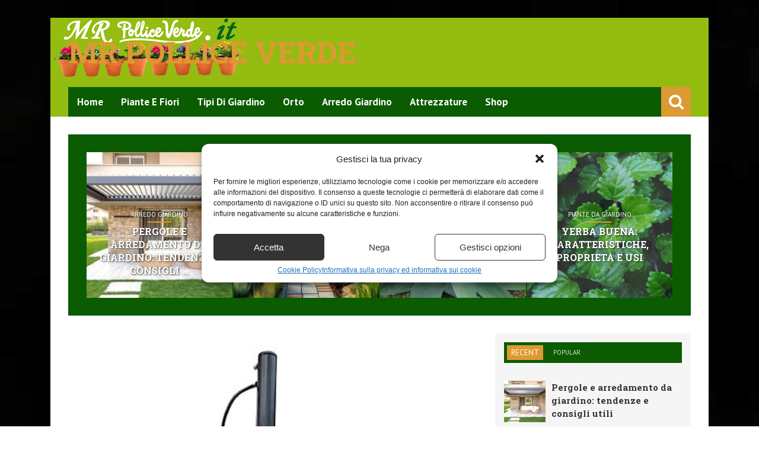

--- FILE ---
content_type: text/html; charset=UTF-8
request_url: https://www.mrpolliceverde.it/crossfer-spaccalegna-ls22t-pto-22-tonnellate-forza-di-taglio-110-cm-lunghezza-spacco-azionamento-albero-a-3-punti-funzionamento-a-2-mani-interruttore-idraulico-secondo-la-norma-piu-recente/16674
body_size: 20856
content:
<!DOCTYPE html> <!--[if IE 6]><html id="ie6" lang="it-IT" xmlns:og="http://opengraphprotocol.org/schema/" xmlns:fb="http://www.facebook.com/2008/fbml"> <![endif]--> <!--[if IE 7]><html id="ie7" lang="it-IT" xmlns:og="http://opengraphprotocol.org/schema/" xmlns:fb="http://www.facebook.com/2008/fbml"> <![endif]--> <!--[if IE 8]><html id="ie8" lang="it-IT" xmlns:og="http://opengraphprotocol.org/schema/" xmlns:fb="http://www.facebook.com/2008/fbml"> <![endif]--> <!--[if !(IE 6) | !(IE 7) | !(IE 8)  ]><!--><html lang="it-IT" xmlns:og="http://opengraphprotocol.org/schema/" xmlns:fb="http://www.facebook.com/2008/fbml"> <!--<![endif]--><head><meta charset="UTF-8" /><meta name="viewport" content="width=device-width, initial-scale=1"/><meta property="og:image" content="https://www.mrpolliceverde.it/wp-content/uploads/2020/10/CROSSFER-spaccalegna-LS22T-PTO22-tonnellate-forza-di-taglio110-cm-lunghezza-spaccoazionamento-330x220.jpg"/><title>CROSSFER spaccalegna LS22T-PTO/22 tonnellate forza di taglio/110 cm lunghezza spacco/azionamento albero a 3 punti/funzionamento a 2 mani/interruttore idraulico secondo la norma più recenteMr pollice verde</title><link rel="shortcut icon" href="https://www.mrpolliceverde.it/wp-content/uploads/2016/05/favicon.png"/><link rel="pingback" href="https://www.mrpolliceverde.it/xmlrpc.php" /> <!--[if lt IE 9]> <script src="http://html5shiv.googlecode.com/svn/trunk/html5.js"></script> <![endif]--><meta name='robots' content='index, follow, max-image-preview:large, max-snippet:-1, max-video-preview:-1' /><meta property="og:title" content="CROSSFER spaccalegna LS22T-PTO/22 tonnellate forza di taglio/110 cm lunghezza spacco/azionamento albero a 3 punti/funzionamento a 2 mani/interruttore idraulico secondo la norma più recente"/><meta property="og:description" content="Spaccalegna professionale Cross LS22T-PTO max. 110 cm di lunghezza del filo con 22 tonnellate di forza di taglio per albero di mandrino.Due velocità di lavoro "/><meta property="og:image" content="https://www.mrpolliceverde.it/wp-content/uploads/2020/10/CROSSFER-spaccalegna-LS22T-PTO22-tonnellate-forza-di-taglio110-cm-lunghezza-spaccoazionamento.jpg"/><meta property="og:image:width" content="500" /><meta property="og:image:height" content="500" /><meta property="og:type" content="article"/><meta property="og:article:published_time" content="2020-10-30 07:01:54"/><meta property="og:article:modified_time" content="2020-10-30 07:01:54"/><meta property="og:article:tag" content="spaccalegna"/><meta name="twitter:card" content="summary"><meta name="twitter:title" content="CROSSFER spaccalegna LS22T-PTO/22 tonnellate forza di taglio/110 cm lunghezza spacco/azionamento albero a 3 punti/funzionamento a 2 mani/interruttore idraulico secondo la norma più recente"/><meta name="twitter:description" content="Spaccalegna professionale Cross LS22T-PTO max. 110 cm di lunghezza del filo con 22 tonnellate di forza di taglio per albero di mandrino.Due velocità di lavoro "/><meta name="twitter:image" content="https://www.mrpolliceverde.it/wp-content/uploads/2020/10/CROSSFER-spaccalegna-LS22T-PTO22-tonnellate-forza-di-taglio110-cm-lunghezza-spaccoazionamento.jpg"/><meta name="author" content="admin"/><meta name="description" content="Spaccalegna professionale Cross LS22T-PTO max. 110 cm di lunghezza del filo con 22 tonnellate di forza di taglio per albero di mandrino.Due velocità di CROSSFER spaccalegna LS22T-PTO/22 tonnellate forza di taglio/110 cm lunghezza spacco/azionamento albero a 3 punti/funzionamento a 2 mani/interruttore idraulico secondo la norma più recente" /><link rel="canonical" href="https://www.mrpolliceverde.it/crossfer-spaccalegna-ls22t-pto-22-tonnellate-forza-di-taglio-110-cm-lunghezza-spacco-azionamento-albero-a-3-punti-funzionamento-a-2-mani-interruttore-idraulico-secondo-la-norma-piu-recente/16674" /><meta property="og:url" content="https://www.mrpolliceverde.it/crossfer-spaccalegna-ls22t-pto-22-tonnellate-forza-di-taglio-110-cm-lunghezza-spacco-azionamento-albero-a-3-punti-funzionamento-a-2-mani-interruttore-idraulico-secondo-la-norma-piu-recente/16674" /><meta property="og:site_name" content="Mr pollice verde" /><meta property="article:published_time" content="2020-10-30T06:01:54+00:00" /><meta property="og:image" content="https://www.mrpolliceverde.it/wp-content/uploads/2020/10/CROSSFER-spaccalegna-LS22T-PTO22-tonnellate-forza-di-taglio110-cm-lunghezza-spaccoazionamento.jpg" /><meta property="og:image:width" content="500" /><meta property="og:image:height" content="500" /><meta property="og:image:type" content="image/jpeg" /><meta name="author" content="admin" /><meta name="twitter:label1" content="Scritto da" /><meta name="twitter:data1" content="admin" /><meta name="twitter:label2" content="Tempo di lettura stimato" /><meta name="twitter:data2" content="1 minuto" /> <script type="application/ld+json" class="yoast-schema-graph">{"@context":"https://schema.org","@graph":[{"@type":"Article","@id":"https://www.mrpolliceverde.it/crossfer-spaccalegna-ls22t-pto-22-tonnellate-forza-di-taglio-110-cm-lunghezza-spacco-azionamento-albero-a-3-punti-funzionamento-a-2-mani-interruttore-idraulico-secondo-la-norma-piu-recente/16674#article","isPartOf":{"@id":"https://www.mrpolliceverde.it/crossfer-spaccalegna-ls22t-pto-22-tonnellate-forza-di-taglio-110-cm-lunghezza-spacco-azionamento-albero-a-3-punti-funzionamento-a-2-mani-interruttore-idraulico-secondo-la-norma-piu-recente/16674"},"author":{"name":"admin","@id":"https://www.mrpolliceverde.it/#/schema/person/c740f8a539cca2e62ecb151b903bf350"},"headline":"CROSSFER spaccalegna LS22T-PTO/22 tonnellate forza di taglio/110 cm lunghezza spacco/azionamento albero a 3 punti/funzionamento a 2 mani/interruttore idraulico secondo la norma più recente","datePublished":"2020-10-30T06:01:54+00:00","mainEntityOfPage":{"@id":"https://www.mrpolliceverde.it/crossfer-spaccalegna-ls22t-pto-22-tonnellate-forza-di-taglio-110-cm-lunghezza-spacco-azionamento-albero-a-3-punti-funzionamento-a-2-mani-interruttore-idraulico-secondo-la-norma-piu-recente/16674"},"wordCount":176,"publisher":{"@id":"https://www.mrpolliceverde.it/#organization"},"image":{"@id":"https://www.mrpolliceverde.it/crossfer-spaccalegna-ls22t-pto-22-tonnellate-forza-di-taglio-110-cm-lunghezza-spacco-azionamento-albero-a-3-punti-funzionamento-a-2-mani-interruttore-idraulico-secondo-la-norma-piu-recente/16674#primaryimage"},"thumbnailUrl":"https://www.mrpolliceverde.it/wp-content/uploads/2020/10/CROSSFER-spaccalegna-LS22T-PTO22-tonnellate-forza-di-taglio110-cm-lunghezza-spaccoazionamento.jpg","keywords":["spaccalegna"],"articleSection":["Shop"],"inLanguage":"it-IT"},{"@type":"WebPage","@id":"https://www.mrpolliceverde.it/crossfer-spaccalegna-ls22t-pto-22-tonnellate-forza-di-taglio-110-cm-lunghezza-spacco-azionamento-albero-a-3-punti-funzionamento-a-2-mani-interruttore-idraulico-secondo-la-norma-piu-recente/16674","url":"https://www.mrpolliceverde.it/crossfer-spaccalegna-ls22t-pto-22-tonnellate-forza-di-taglio-110-cm-lunghezza-spacco-azionamento-albero-a-3-punti-funzionamento-a-2-mani-interruttore-idraulico-secondo-la-norma-piu-recente/16674","name":"CROSSFER spaccalegna LS22T-PTO/22 tonnellate forza di taglio/110 cm lunghezza spacco/azionamento albero a 3 punti/funzionamento a 2 mani/interruttore idraulico secondo la norma più recente","isPartOf":{"@id":"https://www.mrpolliceverde.it/#website"},"primaryImageOfPage":{"@id":"https://www.mrpolliceverde.it/crossfer-spaccalegna-ls22t-pto-22-tonnellate-forza-di-taglio-110-cm-lunghezza-spacco-azionamento-albero-a-3-punti-funzionamento-a-2-mani-interruttore-idraulico-secondo-la-norma-piu-recente/16674#primaryimage"},"image":{"@id":"https://www.mrpolliceverde.it/crossfer-spaccalegna-ls22t-pto-22-tonnellate-forza-di-taglio-110-cm-lunghezza-spacco-azionamento-albero-a-3-punti-funzionamento-a-2-mani-interruttore-idraulico-secondo-la-norma-piu-recente/16674#primaryimage"},"thumbnailUrl":"https://www.mrpolliceverde.it/wp-content/uploads/2020/10/CROSSFER-spaccalegna-LS22T-PTO22-tonnellate-forza-di-taglio110-cm-lunghezza-spaccoazionamento.jpg","datePublished":"2020-10-30T06:01:54+00:00","description":"Spaccalegna professionale Cross LS22T-PTO max. 110 cm di lunghezza del filo con 22 tonnellate di forza di taglio per albero di mandrino.Due velocità di CROSSFER spaccalegna LS22T-PTO/22 tonnellate forza di taglio/110 cm lunghezza spacco/azionamento albero a 3 punti/funzionamento a 2 mani/interruttore idraulico secondo la norma più recente","breadcrumb":{"@id":"https://www.mrpolliceverde.it/crossfer-spaccalegna-ls22t-pto-22-tonnellate-forza-di-taglio-110-cm-lunghezza-spacco-azionamento-albero-a-3-punti-funzionamento-a-2-mani-interruttore-idraulico-secondo-la-norma-piu-recente/16674#breadcrumb"},"inLanguage":"it-IT","potentialAction":[{"@type":"ReadAction","target":["https://www.mrpolliceverde.it/crossfer-spaccalegna-ls22t-pto-22-tonnellate-forza-di-taglio-110-cm-lunghezza-spacco-azionamento-albero-a-3-punti-funzionamento-a-2-mani-interruttore-idraulico-secondo-la-norma-piu-recente/16674"]}]},{"@type":"ImageObject","inLanguage":"it-IT","@id":"https://www.mrpolliceverde.it/crossfer-spaccalegna-ls22t-pto-22-tonnellate-forza-di-taglio-110-cm-lunghezza-spacco-azionamento-albero-a-3-punti-funzionamento-a-2-mani-interruttore-idraulico-secondo-la-norma-piu-recente/16674#primaryimage","url":"https://www.mrpolliceverde.it/wp-content/uploads/2020/10/CROSSFER-spaccalegna-LS22T-PTO22-tonnellate-forza-di-taglio110-cm-lunghezza-spaccoazionamento.jpg","contentUrl":"https://www.mrpolliceverde.it/wp-content/uploads/2020/10/CROSSFER-spaccalegna-LS22T-PTO22-tonnellate-forza-di-taglio110-cm-lunghezza-spaccoazionamento.jpg","width":500,"height":500},{"@type":"BreadcrumbList","@id":"https://www.mrpolliceverde.it/crossfer-spaccalegna-ls22t-pto-22-tonnellate-forza-di-taglio-110-cm-lunghezza-spacco-azionamento-albero-a-3-punti-funzionamento-a-2-mani-interruttore-idraulico-secondo-la-norma-piu-recente/16674#breadcrumb","itemListElement":[{"@type":"ListItem","position":1,"name":"Home","item":"https://www.mrpolliceverde.it/"},{"@type":"ListItem","position":2,"name":"CROSSFER spaccalegna LS22T-PTO/22 tonnellate forza di taglio/110 cm lunghezza spacco/azionamento albero a 3 punti/funzionamento a 2 mani/interruttore idraulico secondo la norma più recente"}]},{"@type":"WebSite","@id":"https://www.mrpolliceverde.it/#website","url":"https://www.mrpolliceverde.it/","name":"Mr pollice verde","description":"","publisher":{"@id":"https://www.mrpolliceverde.it/#organization"},"potentialAction":[{"@type":"SearchAction","target":{"@type":"EntryPoint","urlTemplate":"https://www.mrpolliceverde.it/?s={search_term_string}"},"query-input":{"@type":"PropertyValueSpecification","valueRequired":true,"valueName":"search_term_string"}}],"inLanguage":"it-IT"},{"@type":"Organization","@id":"https://www.mrpolliceverde.it/#organization","name":"Mr Pollice Verde","url":"https://www.mrpolliceverde.it/","logo":{"@type":"ImageObject","inLanguage":"it-IT","@id":"https://www.mrpolliceverde.it/#/schema/logo/image/","url":"https://www.mrpolliceverde.it/wp-content/uploads/2016/07/header1.gif","contentUrl":"https://www.mrpolliceverde.it/wp-content/uploads/2016/07/header1.gif","width":320,"height":100,"caption":"Mr Pollice Verde"},"image":{"@id":"https://www.mrpolliceverde.it/#/schema/logo/image/"}},{"@type":"Person","@id":"https://www.mrpolliceverde.it/#/schema/person/c740f8a539cca2e62ecb151b903bf350","name":"admin","image":{"@type":"ImageObject","inLanguage":"it-IT","@id":"https://www.mrpolliceverde.it/#/schema/person/image/","url":"https://secure.gravatar.com/avatar/9a17135ba3b6d118e05f642f485911fbb9c6267938c04afe594194d3443760b3?s=96&d=mm&r=g","contentUrl":"https://secure.gravatar.com/avatar/9a17135ba3b6d118e05f642f485911fbb9c6267938c04afe594194d3443760b3?s=96&d=mm&r=g","caption":"admin"},"url":"https://www.mrpolliceverde.it/author/admin"}]}</script> <link rel='dns-prefetch' href='//fonts.googleapis.com' /><link rel='preconnect' href='https://fonts.gstatic.com' crossorigin /><link rel="alternate" type="application/rss+xml" title="Mr pollice verde &raquo; Feed" href="https://www.mrpolliceverde.it/feed" /><link rel="alternate" type="application/rss+xml" title="Mr pollice verde &raquo; Feed dei commenti" href="https://www.mrpolliceverde.it/comments/feed" /><link rel="alternate" title="oEmbed (JSON)" type="application/json+oembed" href="https://www.mrpolliceverde.it/wp-json/oembed/1.0/embed?url=https%3A%2F%2Fwww.mrpolliceverde.it%2Fcrossfer-spaccalegna-ls22t-pto-22-tonnellate-forza-di-taglio-110-cm-lunghezza-spacco-azionamento-albero-a-3-punti-funzionamento-a-2-mani-interruttore-idraulico-secondo-la-norma-piu-recente%2F16674" /><link rel="alternate" title="oEmbed (XML)" type="text/xml+oembed" href="https://www.mrpolliceverde.it/wp-json/oembed/1.0/embed?url=https%3A%2F%2Fwww.mrpolliceverde.it%2Fcrossfer-spaccalegna-ls22t-pto-22-tonnellate-forza-di-taglio-110-cm-lunghezza-spacco-azionamento-albero-a-3-punti-funzionamento-a-2-mani-interruttore-idraulico-secondo-la-norma-piu-recente%2F16674&#038;format=xml" /><meta property="og:title" content="CROSSFER spaccalegna LS22T-PTO/22 tonnellate forza di taglio/110 cm lunghezza spacco/azionamento albero a 3 punti/funzionamento a 2 mani/interruttore idraulico secondo la norma più recente"/><meta property="og:type" content="article"/><meta property="og:url" content="https://www.mrpolliceverde.it/crossfer-spaccalegna-ls22t-pto-22-tonnellate-forza-di-taglio-110-cm-lunghezza-spacco-azionamento-albero-a-3-punti-funzionamento-a-2-mani-interruttore-idraulico-secondo-la-norma-piu-recente/16674"/><meta property="og:image" content="https://www.mrpolliceverde.it/wp-content/uploads/2020/10/CROSSFER-spaccalegna-LS22T-PTO22-tonnellate-forza-di-taglio110-cm-lunghezza-spaccoazionamento.jpg"/><style id='wp-img-auto-sizes-contain-inline-css' type='text/css'>img:is([sizes=auto i],[sizes^="auto," i]){contain-intrinsic-size:3000px 1500px}
/*# sourceURL=wp-img-auto-sizes-contain-inline-css */</style><style id='wp-emoji-styles-inline-css' type='text/css'>img.wp-smiley, img.emoji {
		display: inline !important;
		border: none !important;
		box-shadow: none !important;
		height: 1em !important;
		width: 1em !important;
		margin: 0 0.07em !important;
		vertical-align: -0.1em !important;
		background: none !important;
		padding: 0 !important;
	}
/*# sourceURL=wp-emoji-styles-inline-css */</style><style id='wp-block-library-inline-css' type='text/css'>:root{--wp-block-synced-color:#7a00df;--wp-block-synced-color--rgb:122,0,223;--wp-bound-block-color:var(--wp-block-synced-color);--wp-editor-canvas-background:#ddd;--wp-admin-theme-color:#007cba;--wp-admin-theme-color--rgb:0,124,186;--wp-admin-theme-color-darker-10:#006ba1;--wp-admin-theme-color-darker-10--rgb:0,107,160.5;--wp-admin-theme-color-darker-20:#005a87;--wp-admin-theme-color-darker-20--rgb:0,90,135;--wp-admin-border-width-focus:2px}@media (min-resolution:192dpi){:root{--wp-admin-border-width-focus:1.5px}}.wp-element-button{cursor:pointer}:root .has-very-light-gray-background-color{background-color:#eee}:root .has-very-dark-gray-background-color{background-color:#313131}:root .has-very-light-gray-color{color:#eee}:root .has-very-dark-gray-color{color:#313131}:root .has-vivid-green-cyan-to-vivid-cyan-blue-gradient-background{background:linear-gradient(135deg,#00d084,#0693e3)}:root .has-purple-crush-gradient-background{background:linear-gradient(135deg,#34e2e4,#4721fb 50%,#ab1dfe)}:root .has-hazy-dawn-gradient-background{background:linear-gradient(135deg,#faaca8,#dad0ec)}:root .has-subdued-olive-gradient-background{background:linear-gradient(135deg,#fafae1,#67a671)}:root .has-atomic-cream-gradient-background{background:linear-gradient(135deg,#fdd79a,#004a59)}:root .has-nightshade-gradient-background{background:linear-gradient(135deg,#330968,#31cdcf)}:root .has-midnight-gradient-background{background:linear-gradient(135deg,#020381,#2874fc)}:root{--wp--preset--font-size--normal:16px;--wp--preset--font-size--huge:42px}.has-regular-font-size{font-size:1em}.has-larger-font-size{font-size:2.625em}.has-normal-font-size{font-size:var(--wp--preset--font-size--normal)}.has-huge-font-size{font-size:var(--wp--preset--font-size--huge)}.has-text-align-center{text-align:center}.has-text-align-left{text-align:left}.has-text-align-right{text-align:right}.has-fit-text{white-space:nowrap!important}#end-resizable-editor-section{display:none}.aligncenter{clear:both}.items-justified-left{justify-content:flex-start}.items-justified-center{justify-content:center}.items-justified-right{justify-content:flex-end}.items-justified-space-between{justify-content:space-between}.screen-reader-text{border:0;clip-path:inset(50%);height:1px;margin:-1px;overflow:hidden;padding:0;position:absolute;width:1px;word-wrap:normal!important}.screen-reader-text:focus{background-color:#ddd;clip-path:none;color:#444;display:block;font-size:1em;height:auto;left:5px;line-height:normal;padding:15px 23px 14px;text-decoration:none;top:5px;width:auto;z-index:100000}html :where(.has-border-color){border-style:solid}html :where([style*=border-top-color]){border-top-style:solid}html :where([style*=border-right-color]){border-right-style:solid}html :where([style*=border-bottom-color]){border-bottom-style:solid}html :where([style*=border-left-color]){border-left-style:solid}html :where([style*=border-width]){border-style:solid}html :where([style*=border-top-width]){border-top-style:solid}html :where([style*=border-right-width]){border-right-style:solid}html :where([style*=border-bottom-width]){border-bottom-style:solid}html :where([style*=border-left-width]){border-left-style:solid}html :where(img[class*=wp-image-]){height:auto;max-width:100%}:where(figure){margin:0 0 1em}html :where(.is-position-sticky){--wp-admin--admin-bar--position-offset:var(--wp-admin--admin-bar--height,0px)}@media screen and (max-width:600px){html :where(.is-position-sticky){--wp-admin--admin-bar--position-offset:0px}}

/*# sourceURL=wp-block-library-inline-css */</style><style id='global-styles-inline-css' type='text/css'>:root{--wp--preset--aspect-ratio--square: 1;--wp--preset--aspect-ratio--4-3: 4/3;--wp--preset--aspect-ratio--3-4: 3/4;--wp--preset--aspect-ratio--3-2: 3/2;--wp--preset--aspect-ratio--2-3: 2/3;--wp--preset--aspect-ratio--16-9: 16/9;--wp--preset--aspect-ratio--9-16: 9/16;--wp--preset--color--black: #000000;--wp--preset--color--cyan-bluish-gray: #abb8c3;--wp--preset--color--white: #ffffff;--wp--preset--color--pale-pink: #f78da7;--wp--preset--color--vivid-red: #cf2e2e;--wp--preset--color--luminous-vivid-orange: #ff6900;--wp--preset--color--luminous-vivid-amber: #fcb900;--wp--preset--color--light-green-cyan: #7bdcb5;--wp--preset--color--vivid-green-cyan: #00d084;--wp--preset--color--pale-cyan-blue: #8ed1fc;--wp--preset--color--vivid-cyan-blue: #0693e3;--wp--preset--color--vivid-purple: #9b51e0;--wp--preset--gradient--vivid-cyan-blue-to-vivid-purple: linear-gradient(135deg,rgb(6,147,227) 0%,rgb(155,81,224) 100%);--wp--preset--gradient--light-green-cyan-to-vivid-green-cyan: linear-gradient(135deg,rgb(122,220,180) 0%,rgb(0,208,130) 100%);--wp--preset--gradient--luminous-vivid-amber-to-luminous-vivid-orange: linear-gradient(135deg,rgb(252,185,0) 0%,rgb(255,105,0) 100%);--wp--preset--gradient--luminous-vivid-orange-to-vivid-red: linear-gradient(135deg,rgb(255,105,0) 0%,rgb(207,46,46) 100%);--wp--preset--gradient--very-light-gray-to-cyan-bluish-gray: linear-gradient(135deg,rgb(238,238,238) 0%,rgb(169,184,195) 100%);--wp--preset--gradient--cool-to-warm-spectrum: linear-gradient(135deg,rgb(74,234,220) 0%,rgb(151,120,209) 20%,rgb(207,42,186) 40%,rgb(238,44,130) 60%,rgb(251,105,98) 80%,rgb(254,248,76) 100%);--wp--preset--gradient--blush-light-purple: linear-gradient(135deg,rgb(255,206,236) 0%,rgb(152,150,240) 100%);--wp--preset--gradient--blush-bordeaux: linear-gradient(135deg,rgb(254,205,165) 0%,rgb(254,45,45) 50%,rgb(107,0,62) 100%);--wp--preset--gradient--luminous-dusk: linear-gradient(135deg,rgb(255,203,112) 0%,rgb(199,81,192) 50%,rgb(65,88,208) 100%);--wp--preset--gradient--pale-ocean: linear-gradient(135deg,rgb(255,245,203) 0%,rgb(182,227,212) 50%,rgb(51,167,181) 100%);--wp--preset--gradient--electric-grass: linear-gradient(135deg,rgb(202,248,128) 0%,rgb(113,206,126) 100%);--wp--preset--gradient--midnight: linear-gradient(135deg,rgb(2,3,129) 0%,rgb(40,116,252) 100%);--wp--preset--font-size--small: 13px;--wp--preset--font-size--medium: 20px;--wp--preset--font-size--large: 36px;--wp--preset--font-size--x-large: 42px;--wp--preset--spacing--20: 0.44rem;--wp--preset--spacing--30: 0.67rem;--wp--preset--spacing--40: 1rem;--wp--preset--spacing--50: 1.5rem;--wp--preset--spacing--60: 2.25rem;--wp--preset--spacing--70: 3.38rem;--wp--preset--spacing--80: 5.06rem;--wp--preset--shadow--natural: 6px 6px 9px rgba(0, 0, 0, 0.2);--wp--preset--shadow--deep: 12px 12px 50px rgba(0, 0, 0, 0.4);--wp--preset--shadow--sharp: 6px 6px 0px rgba(0, 0, 0, 0.2);--wp--preset--shadow--outlined: 6px 6px 0px -3px rgb(255, 255, 255), 6px 6px rgb(0, 0, 0);--wp--preset--shadow--crisp: 6px 6px 0px rgb(0, 0, 0);}:where(.is-layout-flex){gap: 0.5em;}:where(.is-layout-grid){gap: 0.5em;}body .is-layout-flex{display: flex;}.is-layout-flex{flex-wrap: wrap;align-items: center;}.is-layout-flex > :is(*, div){margin: 0;}body .is-layout-grid{display: grid;}.is-layout-grid > :is(*, div){margin: 0;}:where(.wp-block-columns.is-layout-flex){gap: 2em;}:where(.wp-block-columns.is-layout-grid){gap: 2em;}:where(.wp-block-post-template.is-layout-flex){gap: 1.25em;}:where(.wp-block-post-template.is-layout-grid){gap: 1.25em;}.has-black-color{color: var(--wp--preset--color--black) !important;}.has-cyan-bluish-gray-color{color: var(--wp--preset--color--cyan-bluish-gray) !important;}.has-white-color{color: var(--wp--preset--color--white) !important;}.has-pale-pink-color{color: var(--wp--preset--color--pale-pink) !important;}.has-vivid-red-color{color: var(--wp--preset--color--vivid-red) !important;}.has-luminous-vivid-orange-color{color: var(--wp--preset--color--luminous-vivid-orange) !important;}.has-luminous-vivid-amber-color{color: var(--wp--preset--color--luminous-vivid-amber) !important;}.has-light-green-cyan-color{color: var(--wp--preset--color--light-green-cyan) !important;}.has-vivid-green-cyan-color{color: var(--wp--preset--color--vivid-green-cyan) !important;}.has-pale-cyan-blue-color{color: var(--wp--preset--color--pale-cyan-blue) !important;}.has-vivid-cyan-blue-color{color: var(--wp--preset--color--vivid-cyan-blue) !important;}.has-vivid-purple-color{color: var(--wp--preset--color--vivid-purple) !important;}.has-black-background-color{background-color: var(--wp--preset--color--black) !important;}.has-cyan-bluish-gray-background-color{background-color: var(--wp--preset--color--cyan-bluish-gray) !important;}.has-white-background-color{background-color: var(--wp--preset--color--white) !important;}.has-pale-pink-background-color{background-color: var(--wp--preset--color--pale-pink) !important;}.has-vivid-red-background-color{background-color: var(--wp--preset--color--vivid-red) !important;}.has-luminous-vivid-orange-background-color{background-color: var(--wp--preset--color--luminous-vivid-orange) !important;}.has-luminous-vivid-amber-background-color{background-color: var(--wp--preset--color--luminous-vivid-amber) !important;}.has-light-green-cyan-background-color{background-color: var(--wp--preset--color--light-green-cyan) !important;}.has-vivid-green-cyan-background-color{background-color: var(--wp--preset--color--vivid-green-cyan) !important;}.has-pale-cyan-blue-background-color{background-color: var(--wp--preset--color--pale-cyan-blue) !important;}.has-vivid-cyan-blue-background-color{background-color: var(--wp--preset--color--vivid-cyan-blue) !important;}.has-vivid-purple-background-color{background-color: var(--wp--preset--color--vivid-purple) !important;}.has-black-border-color{border-color: var(--wp--preset--color--black) !important;}.has-cyan-bluish-gray-border-color{border-color: var(--wp--preset--color--cyan-bluish-gray) !important;}.has-white-border-color{border-color: var(--wp--preset--color--white) !important;}.has-pale-pink-border-color{border-color: var(--wp--preset--color--pale-pink) !important;}.has-vivid-red-border-color{border-color: var(--wp--preset--color--vivid-red) !important;}.has-luminous-vivid-orange-border-color{border-color: var(--wp--preset--color--luminous-vivid-orange) !important;}.has-luminous-vivid-amber-border-color{border-color: var(--wp--preset--color--luminous-vivid-amber) !important;}.has-light-green-cyan-border-color{border-color: var(--wp--preset--color--light-green-cyan) !important;}.has-vivid-green-cyan-border-color{border-color: var(--wp--preset--color--vivid-green-cyan) !important;}.has-pale-cyan-blue-border-color{border-color: var(--wp--preset--color--pale-cyan-blue) !important;}.has-vivid-cyan-blue-border-color{border-color: var(--wp--preset--color--vivid-cyan-blue) !important;}.has-vivid-purple-border-color{border-color: var(--wp--preset--color--vivid-purple) !important;}.has-vivid-cyan-blue-to-vivid-purple-gradient-background{background: var(--wp--preset--gradient--vivid-cyan-blue-to-vivid-purple) !important;}.has-light-green-cyan-to-vivid-green-cyan-gradient-background{background: var(--wp--preset--gradient--light-green-cyan-to-vivid-green-cyan) !important;}.has-luminous-vivid-amber-to-luminous-vivid-orange-gradient-background{background: var(--wp--preset--gradient--luminous-vivid-amber-to-luminous-vivid-orange) !important;}.has-luminous-vivid-orange-to-vivid-red-gradient-background{background: var(--wp--preset--gradient--luminous-vivid-orange-to-vivid-red) !important;}.has-very-light-gray-to-cyan-bluish-gray-gradient-background{background: var(--wp--preset--gradient--very-light-gray-to-cyan-bluish-gray) !important;}.has-cool-to-warm-spectrum-gradient-background{background: var(--wp--preset--gradient--cool-to-warm-spectrum) !important;}.has-blush-light-purple-gradient-background{background: var(--wp--preset--gradient--blush-light-purple) !important;}.has-blush-bordeaux-gradient-background{background: var(--wp--preset--gradient--blush-bordeaux) !important;}.has-luminous-dusk-gradient-background{background: var(--wp--preset--gradient--luminous-dusk) !important;}.has-pale-ocean-gradient-background{background: var(--wp--preset--gradient--pale-ocean) !important;}.has-electric-grass-gradient-background{background: var(--wp--preset--gradient--electric-grass) !important;}.has-midnight-gradient-background{background: var(--wp--preset--gradient--midnight) !important;}.has-small-font-size{font-size: var(--wp--preset--font-size--small) !important;}.has-medium-font-size{font-size: var(--wp--preset--font-size--medium) !important;}.has-large-font-size{font-size: var(--wp--preset--font-size--large) !important;}.has-x-large-font-size{font-size: var(--wp--preset--font-size--x-large) !important;}
/*# sourceURL=global-styles-inline-css */</style><style id='classic-theme-styles-inline-css' type='text/css'>/*! This file is auto-generated */
.wp-block-button__link{color:#fff;background-color:#32373c;border-radius:9999px;box-shadow:none;text-decoration:none;padding:calc(.667em + 2px) calc(1.333em + 2px);font-size:1.125em}.wp-block-file__button{background:#32373c;color:#fff;text-decoration:none}
/*# sourceURL=/wp-includes/css/classic-themes.min.css */</style><link rel='stylesheet' id='wp_automatic_gallery_style-css' href='https://www.mrpolliceverde.it/wp-content/cache/autoptimize/css/autoptimize_single_8f7651f15cf1ffb98472eed10c4057dd.css?ver=1.0.0' type='text/css' media='all' /><link rel='stylesheet' id='cmplz-general-css' href='https://www.mrpolliceverde.it/wp-content/plugins/complianz-gdpr-premium/assets/css/cookieblocker.min.css?ver=1709714500' type='text/css' media='all' /><link rel='stylesheet' id='style-css' href='https://www.mrpolliceverde.it/wp-content/themes/storm/style.css?ver=6.9' type='text/css' media='all' /><link rel='stylesheet' id='flexslider-css' href='https://www.mrpolliceverde.it/wp-content/cache/autoptimize/css/autoptimize_single_327d54a365593f563d23b61afd927439.css?ver=6.9' type='text/css' media='all' /><link rel='stylesheet' id='bkstyle-css' href='https://www.mrpolliceverde.it/wp-content/cache/autoptimize/css/autoptimize_single_ea6a66067960b53f972ec1f3ef9aa8fd.css?ver=6.9' type='text/css' media='all' /><link rel='stylesheet' id='responsive-css' href='https://www.mrpolliceverde.it/wp-content/cache/autoptimize/css/autoptimize_single_44228a523ae9f2fe779c627b1adb6167.css?ver=6.9' type='text/css' media='all' /><link rel='stylesheet' id='fa-css' href='https://www.mrpolliceverde.it/wp-content/themes/storm/css/fonts/awesome-fonts/css/font-awesome.min.css?ver=6.9' type='text/css' media='all' /><link rel="preload" as="style" href="https://fonts.googleapis.com/css?family=PT%20Sans:400,700,400italic,700italic%7CRoboto%20Slab:100,300,400,700&#038;display=swap&#038;ver=1726215557" /><link rel="stylesheet" href="https://fonts.googleapis.com/css?family=PT%20Sans:400,700,400italic,700italic%7CRoboto%20Slab:100,300,400,700&#038;display=swap&#038;ver=1726215557" media="print" onload="this.media='all'"><noscript><link rel="stylesheet" href="https://fonts.googleapis.com/css?family=PT%20Sans:400,700,400italic,700italic%7CRoboto%20Slab:100,300,400,700&#038;display=swap&#038;ver=1726215557" /></noscript><script defer type="text/javascript" src="https://www.mrpolliceverde.it/wp-includes/js/jquery/jquery.min.js?ver=3.7.1" id="jquery-core-js"></script> <script defer type="text/javascript" src="https://www.mrpolliceverde.it/wp-includes/js/jquery/jquery-migrate.min.js?ver=3.4.1" id="jquery-migrate-js"></script> <script defer id="jquery-js-after" src="[data-uri]"></script> <script defer type="text/javascript" src="https://www.mrpolliceverde.it/wp-content/cache/autoptimize/js/autoptimize_single_f562f2c0446ec922c42704170ae7e0c1.js?ver=1.0.1" id="wp_automatic_gallery-js"></script> <link rel="https://api.w.org/" href="https://www.mrpolliceverde.it/wp-json/" /><link rel="alternate" title="JSON" type="application/json" href="https://www.mrpolliceverde.it/wp-json/wp/v2/posts/16674" /><link rel="EditURI" type="application/rsd+xml" title="RSD" href="https://www.mrpolliceverde.it/xmlrpc.php?rsd" /><meta name="generator" content="WordPress 6.9" /><link rel='shortlink' href='https://www.mrpolliceverde.it/?p=16674' /><meta name="generator" content="Redux 4.5.10" /><style>.cmplz-hidden {
					display: none !important;
				}</style> <script defer src="[data-uri]"></script> <style type='text/css' media="all">.reviewscore {display: none;}.post-meta .views {display: none;}.post-meta .comments {display: none;}.post-meta .read-more {display: none;} 
                .top-bar, .overlay-card, #main-menu .menu > li:hover, .bk-meta:before, .header-custom .main-nav .header-inner,
                .bk-mega-menu, .bk-dropdown-menu, .main-nav #s, .search-icon i, .main-nav .mobile,
                 
                .icon-thumb, .post-info-line, .grid-container .post-cat:after, .module-carousel .post-cat:after, .bk-card-content .post-cat:after, .post-cat-bg, #back-top:hover,
                
                .bk-header h3, .cat-header h3, .widget-tabs-title-container li.active h3, h3.ticker-header,
                
                .comment-navigation a, .comment.bypostauthor > .comment-article > .comment-author > .comment-author-name:after, #comment-submit, .add-comment-btn, .cat-btn, .tag-btn, .bkpaginate-current, .bkpaginate a:hover, .tagcloud a:hover, .widget_search #search-form #search-submit,
                .widget-facebook h4, .widget_flickr h4, .widget_calendar h4, .widget_youtube_subscribe .widget-title , .widget_recent_comments h4, .widget_links h4, .widget_search h4, .widget_tag_cloud h4, .widget_categories h4, .widget_recent h4, .widget_archive h4, .widget_meta h4, .widget_pages h4, .widget_recent_entries h4, .widget_nav_menu h4, .widget_text h4, .widget_rss h4,
                .widget_archive ul li, .widget_categories ul li, .widget_calendar #wp-calendar caption, .widget_calendar #today, .widget_tag_cloud a,
                
                .bk-score-box-wrap, .rating-wrap, .reviewscore, .bk-bar-ani, .bk-score-box, .heading-wrap hr, #pagination .current, .post-page-links > span, .button-primary,
                div.wpforms-container-full .wpforms-form button[type=submit],div.wpforms-container-full .wpforms-form button[type=submit]:hover
                
                    {background-color: #DD9933}
                
                a, .post-title:hover a, .module-carousel .post-title a:hover, .module-carousel .post-cat a:hover, .post-meta .read-more a:hover, .post-nav-link-title h3:hover, .flexslider .flex-direction-nav a:hover, .module-hero .main-post.hero-video .post-details .post-title a:hover,
                 
                .bk-sub-posts .post-title.post-title-card:hover a, .bk-dropdown-menu .bk-sub-sub-menu a, .widget_nav_menu li a:hover, #main-mobile-menu .expand i,
                .header-dark .main-nav #main-menu .menu > li.current-menu-item > a, .header-light .main-nav #main-menu .menu > li.current-menu-item > a,
                 
                .recentcomments, .post-author a, .comment-author, .single .author a, .page .author a, .bk-author-page-contact a:hover, #pagination a:hover, .post-page-links a:hover span,
                
                ul.ticker li h2:before, #bk-404-wrap .redirect-home i, .footer .bk-header h3, .footer .widget-tabs-title-container li.active h3 a, .widget_tag_cloud a:hover, .footer .widget_rss h3 a, .widget_nav_menu li a, .widget_recent_comments .recentcomments a:last-child, .widget_calendar #wp-calendar td a
                
                    {color: #DD9933}
                
                ::selection
                {background-color: #DD9933}
                ::-moz-selection 
                {background-color: #DD9933}
                body::-webkit-scrollbar-thumb
                {background-color: #DD9933}
                
                .mask-1, .mask-2, .bk-score-box.reverse, .reviewscore.reverse , .bk-review-box .bk-overlay, .bk-author-box , .tagcloud a, .load-more span:hover, ul#flickr li a:hover img, .post-meta .read-more:hover, .header-light .main-nav #main-menu, .article-content blockquote, #bk-carousel-gallery-thumb li.flex-active-slide, #pagination .current, .post-page-links > span, .widget_pages li, .widget_meta li
                {border-color: #DD9933}
                
                .widget-tabs-title-container li.active:after, .module-header-left .bk-header h3:after, .module-header-left .cat-header h3:after, h3.ticker-header:after 
                {border-left-color: #DD9933;border-right-color: #DD9933}
                
                .widget-tabs-title-container li.active:nth-child(n+2):before {border-top-color: #DD9933}
                 
                
        
                            .main-nav .header-inner, #main-mobile-menu, .header-custom .top-bar, .header-custom #main-menu .menu > li:hover, .header-custom .bk-mega-menu,
                .header-custom .bk-dropdown-menu, .header-custom .main-nav #s, .header-custom .main-nav .search-icon i, .header-custom .main-nav .mobile,
                
                 .widget-tabs-title-container, .widget-tabs-title-container li h4, .widget-tabs-title-container li h3, .cat-header, .bk-header, .bk-review-box .bk-overlay, 
                 
                 .module-carousel .style-thumb, #bk-carousel-gallery-thumb, .cat-btn:hover, .tag-btn:hover, .add-comment-btn:hover, #comment-submit:hover, .post-cat-bg:hover,
                 .widget_calendar tfoot tr              
                
                    {background-color: #0B5B00}
                    
                .header-custom .main-nav #main-menu .menu > li.current-menu-item > a,
                .load-more span, .bk-mega-menu .bk-sub-sub-menu > li > a, .bk-dropdown-menu .bk-sub-sub-menu a, .header-light .main-nav #main-menu .menu > li > a, #pagination a, #pagination span, .post-page-links a span           
                
                    {color: #0B5B00}
                    
                .load-more .inner, #pagination a, .post-page-links a span
                
                    {border-color: #0B5B00}
                
                
                
            h1 {
    font-size: 20px;
}
.page .post-title-single {
    font-size: 20px;
    color: #333;
    margin-top: 20px;
}
.footer {
    width: 100%;
    background-color: #005025;
    color: #ddd;
    clear: both;
}
.footer-lower {
    width: 100%;
    margin: auto;
    padding: 20px;
    font-size: 12px;
    background-color: #333;
}
.main-nav #main-menu .menu > li > a {
    position: relative;
    color: #fff;
    padding: 0 15px;
    font-size: 17px;
    line-height: 50px;
    font-weight: 700;
}
.main-nav a {
    display: inline-block;
    text-decoration: none;
    text-transform: capitalize;
}
.single .post-title-single {
    font-size: 20px;
    color: #333;
    margin-top: 20px;
}
.header .logo.logo-text h1 {
    font-size: 50px;
    line-height: 1.5;
    text-transform: uppercase;
    padding: 1px 0;
}
.entry-excerpt {
    color: #555;
    font-size: 15px;
    line-height: 1.5;
    margin-top: 10px;
}
.article-content p, .textwidget p {
    margin-bottom: 15px;
}
body, textarea, input, p, .entry-excerpt, .comment-text, .comment-author, .article-content, .comments-area, .tag-list, .bk-author-meta h3 {
    font-family: Tahoma,Geneva,sans-serif;
    font-weight: 400;
    font-style: normal;
    font-display: swap;
    font-size: 15px;
}</style><style id="bk_option-dynamic-css" title="dynamic-css" class="redux-options-output">body{background-repeat:no-repeat;background-image:url('https://www.mrpolliceverde.it/wp-content/uploads/2016/05/background.jpg');background-size:cover;}.header-wrap{background-color:#94bc10;background-repeat:no-repeat;background-position:left top;background-image:url('https://www.mrpolliceverde.it/wp-content/uploads/2016/07/header1.gif');}.reviewscore, .score, .bk-final-score, .bk-criteria, .bk-criteria-score, .post-meta, h3.ticker-header, .top-nav .menu li > a, .main-nav ul > li > a, .widget-tabs-title-container li h3, .widget-tabs-title-container li h4, .cat-header h3,
                             .post-cat, .add-comment-btn, .cat-btn, .tag-btn, .block-title, .bk-header h3, #comments h3, #comments h4, #respond h3, #respond h4, #comment-submit,
                             .widget_flickr h4, .widget-facebook h4, .widget_rss h4, .widget_calendar h4, .widget_youtube_subscribe .widget-title , .widget_recent_comments h4, .widget_links h4, .widget_search h4, .widget_tag_cloud h4, .widget_categories h4, .widget_recent h4, .widget_archive h4, .widget_meta h4, .widget_pages h4, .widget_recent_entries h4, .widget_nav_menu h4, .widget_text h4, .widget_nav_menu li a,
                             .load-more-text{font-family:"PT Sans";font-weight:400;font-style:normal;}h1, h2, h3, h4, h5, h5, h6, .post-title , .post-title-card , .grid-container .post-info .post-title , .post-title.post-title-masonry, .post-nav-link-title h3,
                            .recentcomments a:last-child, ul.ticker li h2 a, .header .logo.logo-text h1, .widget_recent_entries a{font-family:"Roboto Slab";font-weight:700;font-style:normal;}body, textarea, input, p, 
                            .entry-excerpt, .comment-text, .comment-author, .article-content,
                            .comments-area, .tag-list, .bk-author-meta h3 {font-family:Tahoma,Geneva, sans-serif;font-weight:400;font-style:normal;}</style><link rel='stylesheet' id='redux-custom-fonts-css' href='//www.mrpolliceverde.it/wp-content/uploads/redux/custom-fonts/fonts.css?ver=1674402319' type='text/css' media='all' /></head><body data-cmplz=1 class="wp-singular post-template-default single single-post postid-16674 single-format-standard wp-theme-storm" itemscope itemtype="http://schema.org/Article" ><div class="site-container boxed"><div class="page-wrap module-header-left clear-fix"><div class="header-wrap header-left header-dark"><div class="header"><div class="header-inner"><div class="logo logo-text"><h1> <a href="https://www.mrpolliceverde.it"> Mr pollice verde </a></h1></div></div></div><nav class="main-nav"><div class="header-inner clear-fix"><div class="mobile"> <i class="fa fa-bars"></i></div><div id="main-menu" class="menu-top-menu-container"><ul id="menu-top-menu" class="menu"><li id="menu-item-24" class="menu-item menu-item-type-post_type menu-item-object-page menu-item-home menu-item-24"><a href="https://www.mrpolliceverde.it/">Home</a></li><li id="menu-item-17464" class="menu-item menu-item-type-taxonomy menu-item-object-category menu-item-has-children menu-item-17464"><a href="https://www.mrpolliceverde.it/piante-e-fiori">Piante e Fiori</a><div class="bk-dropdown-menu"><ul class="bk-sub-menu"><li id="menu-item-124" class="menu-item menu-item-type-taxonomy menu-item-object-category menu-item-124"><a href="https://www.mrpolliceverde.it/piante-e-fiori/piante-da-appartamento">Piante da appartamento</a></li><li id="menu-item-325" class="menu-item menu-item-type-taxonomy menu-item-object-category menu-item-325"><a href="https://www.mrpolliceverde.it/piante-e-fiori/piante-da-giardino">Piante da giardino</a></li><li id="menu-item-125" class="menu-item menu-item-type-taxonomy menu-item-object-category menu-item-125"><a href="https://www.mrpolliceverde.it/piante-e-fiori/piante-grasse">Piante grasse</a></li></ul></div></li><li id="menu-item-407" class="menu-item menu-item-type-taxonomy menu-item-object-category menu-item-407"><a href="https://www.mrpolliceverde.it/tipi-di-giardino">Tipi di Giardino</a></li><li id="menu-item-254" class="menu-item menu-item-type-taxonomy menu-item-object-category menu-item-254"><a href="https://www.mrpolliceverde.it/orto">Orto</a></li><li id="menu-item-365" class="menu-item menu-item-type-taxonomy menu-item-object-category menu-item-365"><a href="https://www.mrpolliceverde.it/arredo-giardino">Arredo Giardino</a></li><li id="menu-item-123" class="menu-item menu-item-type-taxonomy menu-item-object-category menu-item-123"><a href="https://www.mrpolliceverde.it/attrezzature">Attrezzature</a></li><li id="menu-item-437" class="menu-item menu-item-type-taxonomy menu-item-object-category current-post-ancestor current-menu-parent current-post-parent menu-item-437"><a href="https://www.mrpolliceverde.it/shop">Shop</a></li></ul></div><div id="main-mobile-menu" class="menu-top-menu-container"><ul id="menu-top-menu-1" class="menu"><li class="menu-item menu-item-type-post_type menu-item-object-page menu-item-home menu-item-24"><a href="https://www.mrpolliceverde.it/">Home</a></li><li class="menu-item menu-item-type-taxonomy menu-item-object-category menu-item-has-children menu-item-17464"><a href="https://www.mrpolliceverde.it/piante-e-fiori">Piante e Fiori</a><ul class="sub-menu"><li class="menu-item menu-item-type-taxonomy menu-item-object-category menu-item-124"><a href="https://www.mrpolliceverde.it/piante-e-fiori/piante-da-appartamento">Piante da appartamento</a></li><li class="menu-item menu-item-type-taxonomy menu-item-object-category menu-item-325"><a href="https://www.mrpolliceverde.it/piante-e-fiori/piante-da-giardino">Piante da giardino</a></li><li class="menu-item menu-item-type-taxonomy menu-item-object-category menu-item-125"><a href="https://www.mrpolliceverde.it/piante-e-fiori/piante-grasse">Piante grasse</a></li></ul></li><li class="menu-item menu-item-type-taxonomy menu-item-object-category menu-item-407"><a href="https://www.mrpolliceverde.it/tipi-di-giardino">Tipi di Giardino</a></li><li class="menu-item menu-item-type-taxonomy menu-item-object-category menu-item-254"><a href="https://www.mrpolliceverde.it/orto">Orto</a></li><li class="menu-item menu-item-type-taxonomy menu-item-object-category menu-item-365"><a href="https://www.mrpolliceverde.it/arredo-giardino">Arredo Giardino</a></li><li class="menu-item menu-item-type-taxonomy menu-item-object-category menu-item-123"><a href="https://www.mrpolliceverde.it/attrezzature">Attrezzature</a></li><li class="menu-item menu-item-type-taxonomy menu-item-object-category current-post-ancestor current-menu-parent current-post-parent menu-item-437"><a href="https://www.mrpolliceverde.it/shop">Shop</a></li></ul></div><div id="main-search" class="search-ltr"><form method="get" id="search-form" action="https://www.mrpolliceverde.it"> <input type="text" name="s" id="s" value="Search" onfocus='if (this.value == "Search") { this.value = ""; }' onblur='if (this.value == "") { this.value = "Search"; }' /><div class="search-icon"> <i class="fa fa-search"></i></div></form></div></div></nav></div><div id="back-top"><i class="fa fa-angle-up"></i></div><div class="main-body clear-fix sb-right"><div class="fullwidth-section"><div class="widget module-carousel"><div class="bkflex-loading clear-fix"><div id="carousel-697e90fc8f51c" class="flexslider style-thumb" ><ul class="slides"><li><article> <a href="https://www.mrpolliceverde.it/pergole-e-arredamento-da-giardino-tendenze-e-consigli-utili/19500"><div class="thumb"> <img width="262" height="262" src="https://www.mrpolliceverde.it/wp-content/uploads/2024/12/pergola-bioclimatica-262x262.jpg" class="attachment-bk262_262 size-bk262_262 wp-post-image" alt="pergola bioclimatica" decoding="async" fetchpriority="high" srcset="https://www.mrpolliceverde.it/wp-content/uploads/2024/12/pergola-bioclimatica-262x262.jpg 262w, https://www.mrpolliceverde.it/wp-content/uploads/2024/12/pergola-bioclimatica-150x150.jpg 150w, https://www.mrpolliceverde.it/wp-content/uploads/2024/12/pergola-bioclimatica-75x75.jpg 75w, https://www.mrpolliceverde.it/wp-content/uploads/2024/12/pergola-bioclimatica-100x100.jpg 100w" sizes="(max-width: 262px) 100vw, 262px" /></div> </a><div class="post-info"><div class="post-cat"> <a href="https://www.mrpolliceverde.it/arredo-giardino">Arredo Giardino</a></div><div class="post-info-line"></div><h2 class="post-title"> <a href="https://www.mrpolliceverde.it/pergole-e-arredamento-da-giardino-tendenze-e-consigli-utili/19500"> Pergole e arredamento da giardino: tendenze e consigli ... </a></h2></div></article></li><li><article> <a href="https://www.mrpolliceverde.it/eleganza-naturale-come-creare-giardini-di-design-per-spazi-unici-e-raffinati/19053"><div class="thumb"> <img width="262" height="262" src="https://www.mrpolliceverde.it/wp-content/uploads/2024/07/giardini-di-design-262x262.jpg" class="attachment-bk262_262 size-bk262_262 wp-post-image" alt="giardini di design" decoding="async" srcset="https://www.mrpolliceverde.it/wp-content/uploads/2024/07/giardini-di-design-262x262.jpg 262w, https://www.mrpolliceverde.it/wp-content/uploads/2024/07/giardini-di-design-150x150.jpg 150w, https://www.mrpolliceverde.it/wp-content/uploads/2024/07/giardini-di-design-75x75.jpg 75w, https://www.mrpolliceverde.it/wp-content/uploads/2024/07/giardini-di-design-100x100.jpg 100w, https://www.mrpolliceverde.it/wp-content/uploads/2024/07/giardini-di-design-120x120.jpg 120w" sizes="(max-width: 262px) 100vw, 262px" /></div> </a><div class="post-info"><div class="post-cat"> <a href="https://www.mrpolliceverde.it/arredo-giardino">Arredo Giardino</a></div><div class="post-info-line"></div><h2 class="post-title"> <a href="https://www.mrpolliceverde.it/eleganza-naturale-come-creare-giardini-di-design-per-spazi-unici-e-raffinati/19053"> Eleganza naturale: come creare giardini di design per ... </a></h2></div></article></li><li><article> <a href="https://www.mrpolliceverde.it/agave-coltivazione-e-proprieta/70"><div class="thumb"> <img width="262" height="262" src="https://www.mrpolliceverde.it/wp-content/uploads/2016/07/Agave-2-262x262.jpg" class="attachment-bk262_262 size-bk262_262 wp-post-image" alt="agave" decoding="async" srcset="https://www.mrpolliceverde.it/wp-content/uploads/2016/07/Agave-2-262x262.jpg 262w, https://www.mrpolliceverde.it/wp-content/uploads/2016/07/Agave-2-150x150.jpg 150w, https://www.mrpolliceverde.it/wp-content/uploads/2016/07/Agave-2-75x75.jpg 75w, https://www.mrpolliceverde.it/wp-content/uploads/2016/07/Agave-2-100x100.jpg 100w" sizes="(max-width: 262px) 100vw, 262px" /></div> </a><div class="post-info"><div class="post-cat"> <a href="https://www.mrpolliceverde.it/piante-e-fiori/piante-grasse">Piante grasse</a></div><div class="post-info-line"></div><h2 class="post-title"> <a href="https://www.mrpolliceverde.it/agave-coltivazione-e-proprieta/70"> Agave: coltivazione e proprietà </a></h2></div></article></li><li><article> <a href="https://www.mrpolliceverde.it/yerba-buena-caratteristiche-proprieta-e-usi/18128"><div class="thumb"> <img width="262" height="262" src="https://www.mrpolliceverde.it/wp-content/uploads/2023/03/Yerba-Buena-262x262.jpg" class="attachment-bk262_262 size-bk262_262 wp-post-image" alt="Yerba Buena" decoding="async" srcset="https://www.mrpolliceverde.it/wp-content/uploads/2023/03/Yerba-Buena-262x262.jpg 262w, https://www.mrpolliceverde.it/wp-content/uploads/2023/03/Yerba-Buena-150x150.jpg 150w, https://www.mrpolliceverde.it/wp-content/uploads/2023/03/Yerba-Buena-75x75.jpg 75w, https://www.mrpolliceverde.it/wp-content/uploads/2023/03/Yerba-Buena-100x100.jpg 100w, https://www.mrpolliceverde.it/wp-content/uploads/2023/03/Yerba-Buena-120x120.jpg 120w" sizes="(max-width: 262px) 100vw, 262px" /></div> </a><div class="post-info"><div class="post-cat"> <a href="https://www.mrpolliceverde.it/piante-e-fiori/piante-da-giardino">Piante da giardino</a></div><div class="post-info-line"></div><h2 class="post-title"> <a href="https://www.mrpolliceverde.it/yerba-buena-caratteristiche-proprieta-e-usi/18128"> Yerba buena: caratteristiche, proprietà e usi </a></h2></div></article></li><li><article> <a href="https://www.mrpolliceverde.it/huaqinei-ombrello-da-cortile-ombrello-da-esterno-ombrello-solarepieghevole-con-illuminazione-a-led-per-esterni-illuminazione-a-360-gradi-rotante-con-base-in-marmoelegante-e-semplice-moderno-3/18125"><div class="thumb"> <img width="262" height="262" src="https://www.mrpolliceverde.it/wp-content/uploads/2023/03/HUAQINEI-Ombrello-da-CortileOmbrello-da-EsternoOmbrello-SolarePieghevole-con-Illuminazione-a-262x262.jpg" class="attachment-bk262_262 size-bk262_262 wp-post-image" alt="" decoding="async" srcset="https://www.mrpolliceverde.it/wp-content/uploads/2023/03/HUAQINEI-Ombrello-da-CortileOmbrello-da-EsternoOmbrello-SolarePieghevole-con-Illuminazione-a-262x262.jpg 262w, https://www.mrpolliceverde.it/wp-content/uploads/2023/03/HUAQINEI-Ombrello-da-CortileOmbrello-da-EsternoOmbrello-SolarePieghevole-con-Illuminazione-a-300x300.jpg 300w, https://www.mrpolliceverde.it/wp-content/uploads/2023/03/HUAQINEI-Ombrello-da-CortileOmbrello-da-EsternoOmbrello-SolarePieghevole-con-Illuminazione-a-150x150.jpg 150w, https://www.mrpolliceverde.it/wp-content/uploads/2023/03/HUAQINEI-Ombrello-da-CortileOmbrello-da-EsternoOmbrello-SolarePieghevole-con-Illuminazione-a-75x75.jpg 75w, https://www.mrpolliceverde.it/wp-content/uploads/2023/03/HUAQINEI-Ombrello-da-CortileOmbrello-da-EsternoOmbrello-SolarePieghevole-con-Illuminazione-a-100x100.jpg 100w, https://www.mrpolliceverde.it/wp-content/uploads/2023/03/HUAQINEI-Ombrello-da-CortileOmbrello-da-EsternoOmbrello-SolarePieghevole-con-Illuminazione-a-120x120.jpg 120w, https://www.mrpolliceverde.it/wp-content/uploads/2023/03/HUAQINEI-Ombrello-da-CortileOmbrello-da-EsternoOmbrello-SolarePieghevole-con-Illuminazione-a.jpg 500w" sizes="(max-width: 262px) 100vw, 262px" /></div> </a><div class="post-info"><div class="post-cat"> <a href="https://www.mrpolliceverde.it/shop">Shop</a></div><div class="post-info-line"></div><h2 class="post-title"> <a href="https://www.mrpolliceverde.it/huaqinei-ombrello-da-cortile-ombrello-da-esterno-ombrello-solarepieghevole-con-illuminazione-a-led-per-esterni-illuminazione-a-360-gradi-rotante-con-base-in-marmoelegante-e-semplice-moderno-3/18125"> HUAQINEI Ombrello da Cortile/Ombrello da Esterno/Ombrello Solare,Pieghevole con ... </a></h2></div></article></li><li><article> <a href="https://www.mrpolliceverde.it/amazonas-hammock-az-2030820-globo-poltrona-pensile-chair-natura-natura-69x118x121-cm/18123"><div class="thumb"> <img width="262" height="262" src="https://www.mrpolliceverde.it/wp-content/uploads/2023/03/Amazonas-Hammock-AZ-2030820-Globo-Poltrona-Pensile-Chair-Natura-Natura-69x118x121-262x262.jpg" class="attachment-bk262_262 size-bk262_262 wp-post-image" alt="" decoding="async" srcset="https://www.mrpolliceverde.it/wp-content/uploads/2023/03/Amazonas-Hammock-AZ-2030820-Globo-Poltrona-Pensile-Chair-Natura-Natura-69x118x121-262x262.jpg 262w, https://www.mrpolliceverde.it/wp-content/uploads/2023/03/Amazonas-Hammock-AZ-2030820-Globo-Poltrona-Pensile-Chair-Natura-Natura-69x118x121-150x150.jpg 150w, https://www.mrpolliceverde.it/wp-content/uploads/2023/03/Amazonas-Hammock-AZ-2030820-Globo-Poltrona-Pensile-Chair-Natura-Natura-69x118x121-75x75.jpg 75w, https://www.mrpolliceverde.it/wp-content/uploads/2023/03/Amazonas-Hammock-AZ-2030820-Globo-Poltrona-Pensile-Chair-Natura-Natura-69x118x121-100x100.jpg 100w, https://www.mrpolliceverde.it/wp-content/uploads/2023/03/Amazonas-Hammock-AZ-2030820-Globo-Poltrona-Pensile-Chair-Natura-Natura-69x118x121-120x120.jpg 120w" sizes="(max-width: 262px) 100vw, 262px" /></div> </a><div class="post-info"><div class="post-cat"> <a href="https://www.mrpolliceverde.it/shop">Shop</a></div><div class="post-info-line"></div><h2 class="post-title"> <a href="https://www.mrpolliceverde.it/amazonas-hammock-az-2030820-globo-poltrona-pensile-chair-natura-natura-69x118x121-cm/18123"> Amazonas Hammock AZ-2030820 Globo Poltrona Pensile Chair, Natura, ... </a></h2></div></article></li></ul></div></div></div></div><div class="content has-sidebar" itemscope itemtype="http://schema.org/BlogPosting"><div class="article-thumb"> <img width="500" height="500" src="https://www.mrpolliceverde.it/wp-content/uploads/2020/10/CROSSFER-spaccalegna-LS22T-PTO22-tonnellate-forza-di-taglio110-cm-lunghezza-spaccoazionamento.jpg" class="attachment-full size-full wp-post-image" alt="" decoding="async" loading="lazy" srcset="https://www.mrpolliceverde.it/wp-content/uploads/2020/10/CROSSFER-spaccalegna-LS22T-PTO22-tonnellate-forza-di-taglio110-cm-lunghezza-spaccoazionamento.jpg 500w, https://www.mrpolliceverde.it/wp-content/uploads/2020/10/CROSSFER-spaccalegna-LS22T-PTO22-tonnellate-forza-di-taglio110-cm-lunghezza-spaccoazionamento-300x300.jpg 300w, https://www.mrpolliceverde.it/wp-content/uploads/2020/10/CROSSFER-spaccalegna-LS22T-PTO22-tonnellate-forza-di-taglio110-cm-lunghezza-spaccoazionamento-150x150.jpg 150w, https://www.mrpolliceverde.it/wp-content/uploads/2020/10/CROSSFER-spaccalegna-LS22T-PTO22-tonnellate-forza-di-taglio110-cm-lunghezza-spaccoazionamento-75x75.jpg 75w, https://www.mrpolliceverde.it/wp-content/uploads/2020/10/CROSSFER-spaccalegna-LS22T-PTO22-tonnellate-forza-di-taglio110-cm-lunghezza-spaccoazionamento-100x100.jpg 100w, https://www.mrpolliceverde.it/wp-content/uploads/2020/10/CROSSFER-spaccalegna-LS22T-PTO22-tonnellate-forza-di-taglio110-cm-lunghezza-spaccoazionamento-262x262.jpg 262w, https://www.mrpolliceverde.it/wp-content/uploads/2020/10/CROSSFER-spaccalegna-LS22T-PTO22-tonnellate-forza-di-taglio110-cm-lunghezza-spaccoazionamento-120x120.jpg 120w" sizes="auto, (max-width: 500px) 100vw, 500px" /></div><div class="cat-list"> <a class="cat-btn" href="https://www.mrpolliceverde.it/shop" title="View all posts in Shop">Shop</a></div><h1 class="post-title post-title-single" itemprop="headline">CROSSFER spaccalegna LS22T-PTO/22 tonnellate forza di taglio/110 cm lunghezza spacco/azionamento albero a 3 punti/funzionamento a 2 mani/interruttore idraulico secondo la norma più recente</h1><div class="post-meta post-meta-single"><div class="post-meta post-meta-primary"><div class="author" itemprop="author" ><a rel="author" href="https://www.mrpolliceverde.it/author/admin" title="Posts by admin">admin</a></div> <time class="article-time" datetime="2020-10-30T07:01:54+01:00"> | 30 Ottobre, 2020 at 07:01 </time></div><div class="post-meta post-meta-secondary"><div class="views"> <i class="fa fa-eye"></i> 437</div></div></div><article class="post-article post-16674 post type-post status-publish format-standard has-post-thumbnail hentry category-shop tag-spaccalegna" ><section class="article-content" itemprop="articleBody"><div class="6d78e6b25e0cc1ac2d5bcb07978880ab" data-index="1" style="float: none; margin:0px;"> <script async src="https://pagead2.googlesyndication.com/pagead/js/adsbygoogle.js"></script> <ins class="adsbygoogle"
 style="display:block; text-align:center;"
 data-ad-layout="in-article"
 data-ad-format="fluid"
 data-ad-client="ca-pub-3877282152808880"
 data-ad-slot="7168344082"></ins> <script>(adsbygoogle = window.adsbygoogle || []).push({});</script> </div><p><img decoding="async" src="https://m.media-amazon.com/images/I/41MMOP8iAyL.jpg" class="wp_automatic_gallery" data-a-src='https://m.media-amazon.com/images/I/41MMOP8iAyL.jpg' /><img decoding="async" src="https://m.media-amazon.com/images/I/41XH6M9BrDL.jpg" class="wp_automatic_gallery" data-a-src='https://m.media-amazon.com/images/I/41XH6M9BrDL.jpg' /><img decoding="async" src="https://m.media-amazon.com/images/I/41GOdUfjj4L.jpg" class="wp_automatic_gallery" data-a-src='https://m.media-amazon.com/images/I/41GOdUfjj4L.jpg' /><img decoding="async" src="https://m.media-amazon.com/images/I/41E-A8RWVeL.jpg" class="wp_automatic_gallery" data-a-src='https://m.media-amazon.com/images/I/41E-A8RWVeL.jpg' /><img decoding="async" src="https://m.media-amazon.com/images/I/41rTq1aj9FL.jpg" class="wp_automatic_gallery" data-a-src='https://m.media-amazon.com/images/I/41rTq1aj9FL.jpg' /><img decoding="async" src="https://m.media-amazon.com/images/I/41rMPkkfxcL.jpg" class="wp_automatic_gallery" data-a-src='https://m.media-amazon.com/images/I/41rMPkkfxcL.jpg' /><img decoding="async" src="https://m.media-amazon.com/images/I/31BQgdKvHjL.jpg" class="wp_automatic_gallery" data-a-src='https://m.media-amazon.com/images/I/31BQgdKvHjL.jpg' /><img decoding="async" src="https://m.media-amazon.com/images/I/41fdrqp9AAL.jpg" class="wp_automatic_gallery" data-a-src='https://m.media-amazon.com/images/I/41fdrqp9AAL.jpg' /><img decoding="async" src="https://m.media-amazon.com/images/I/41VNFFQy5vL.jpg" class="wp_automatic_gallery" data-a-src='https://m.media-amazon.com/images/I/41VNFFQy5vL.jpg' /><img decoding="async" src="https://m.media-amazon.com/images/I/41qy0-SDevL.jpg" class="wp_automatic_gallery" data-a-src='https://m.media-amazon.com/images/I/41qy0-SDevL.jpg' /><img decoding="async" src="https://m.media-amazon.com/images/I/41R3jTpb8cL.jpg" class="wp_automatic_gallery" data-a-src='https://m.media-amazon.com/images/I/41R3jTpb8cL.jpg' /><br /> Spaccalegna professionale Cross LS22T-PTO max. 110 cm di lunghezza del filo con 22 tonnellate di forza di taglio per albero di mandrino.<br />Due velocità di lavoro sono possibili grazie al controllo intuitivo della leva. La velocità di avanzamento rapido con 11 tonnellate di pressione di taglio è di 10,5 cm/secondo. Con una forza di taglio piena di 22 tonnellate, la velocità di avanzamento è di 4,3 cm/secondo. La velocità di ritorno è di 7,5 cm/secondo.<br />Un tronco meccanico per sollevare tronchi in legno pesante è incluso nella confezione. Se non è necessario, questo funge da seconda barra di raccolta della legna da ardere.<br />Dispositivo robusto e potente per un uso continuo. Il concetto di sicurezza integrato tiene le mani lontane dalla zona di pericolo durante il funzionamento.<br />La spaccalegna è dotata di una rotella di manovra che consente il trasporto senza tre punti per una persona.<br /> Prezzo: <span style="color:#b12704">2.118,00 €</span><br /><i><small>(alla data del Oct 30, 2020 06:01:55 UTC &#8211; <span class="wp_automatic_amazon_disclaimer" title="Prodotti, prezzi e disponibilità sono accurati alla data indicata e sono soggetti a cambiamento. In ogni caso farà fede il prezzo indicato al momento dell'acquisto di questo prodotto.">Dettagli</span>)</small></i></p><p><a href="https://amazon.it/dp/B07WG3J1SY?tag=iogiardiniere-21" target="_blank" rel="nofollow noopener noreferrer"><img decoding="async" src="https://www.mrpolliceverde.it/wp-content/uploads/2020/10/dettagli-prodotto.png"></a><br /> <br /> <br /></p><div style="font-size: 0px; height: 0px; line-height: 0px; margin: 0; padding: 0; clear: both;"></div></section></article><div class="tag-list"> <span>Tags</span> <a class="tag-btn" href="https://www.mrpolliceverde.it/tag/spaccalegna" title="View all posts tagged spaccalegna">spaccalegna</a></div><div class="bk-share-box clear-fix"><h3 class="block-title">Share this post</h3><ul><li><a class="bk_facebook_share" onClick="window.open('http://www.facebook.com/sharer.php?u=https%3A%2F%2Fwww.mrpolliceverde.it%2Fcrossfer-spaccalegna-ls22t-pto-22-tonnellate-forza-di-taglio-110-cm-lunghezza-spacco-azionamento-albero-a-3-punti-funzionamento-a-2-mani-interruttore-idraulico-secondo-la-norma-piu-recente%2F16674','Facebook','width=600,height=300,left='+(screen.availWidth/2-300)+',top='+(screen.availHeight/2-150)+''); return false;" href="http://www.facebook.com/sharer.php?u=https%3A%2F%2Fwww.mrpolliceverde.it%2Fcrossfer-spaccalegna-ls22t-pto-22-tonnellate-forza-di-taglio-110-cm-lunghezza-spacco-azionamento-albero-a-3-punti-funzionamento-a-2-mani-interruttore-idraulico-secondo-la-norma-piu-recente%2F16674"><i class="fa fa-facebook " title="Facebook"></i></a></li><li><a class="bk_twitter_share" onClick="window.open('http://twitter.com/share?url=https%3A%2F%2Fwww.mrpolliceverde.it%2Fcrossfer-spaccalegna-ls22t-pto-22-tonnellate-forza-di-taglio-110-cm-lunghezza-spacco-azionamento-albero-a-3-punti-funzionamento-a-2-mani-interruttore-idraulico-secondo-la-norma-piu-recente%2F16674&amp;text=CROSSFER%20spaccalegna%20LS22T-PTO/22%20tonnellate%20forza%20di%20taglio/110%20cm%20lunghezza%20spacco/azionamento%20albero%20a%203%20punti/funzionamento%20a%202%20mani/interruttore%20idraulico%20secondo%20la%20norma%20più%20recente','Twitter share','width=600,height=300,left='+(screen.availWidth/2-300)+',top='+(screen.availHeight/2-150)+''); return false;" href="http://twitter.com/share?url=https%3A%2F%2Fwww.mrpolliceverde.it%2Fcrossfer-spaccalegna-ls22t-pto-22-tonnellate-forza-di-taglio-110-cm-lunghezza-spacco-azionamento-albero-a-3-punti-funzionamento-a-2-mani-interruttore-idraulico-secondo-la-norma-piu-recente%2F16674&amp;text=CROSSFER%20spaccalegna%20LS22T-PTO/22%20tonnellate%20forza%20di%20taglio/110%20cm%20lunghezza%20spacco/azionamento%20albero%20a%203%20punti/funzionamento%20a%202%20mani/interruttore%20idraulico%20secondo%20la%20norma%20più%20recente"><i class="fa fa-twitter " title="Twitter"></i></a></li><li><a class="bk_pinterest_share" href='javascript:void((function()%7Bvar%20e=document.createElement(&apos;script&apos;);e.setAttribute(&apos;type&apos;,&apos;text/javascript&apos;);e.setAttribute(&apos;charset&apos;,&apos;UTF-8&apos;);e.setAttribute(&apos;src&apos;,&apos;http://assets.pinterest.com/js/pinmarklet.js?r=&apos;+Math.random()*99999999);document.body.appendChild(e)%7D)());'><i class="fa fa-pinterest " title="Pinterest"></i></a></li></ul></div><div id="bk-related-posts" class="clear-fix"><h3 class="block-title">Related Posts</h3><ul><li class="main-post"><div class="thumb-wrap"><div class="post-cat post-cat-bg"> <a  href="https://www.mrpolliceverde.it/shop">Shop</a></div><div class="thumb"> <a href="https://www.mrpolliceverde.it/operato-charles-bentley-10-ton-mano-heavy-duty-idraulico-log-splitter-verde/11477"> <img width="330" height="220" src="https://www.mrpolliceverde.it/wp-content/uploads/2020/10/Operato-Charles-Bentley-10-Ton-mano-Heavy-Duty-idraulico-Log-330x220.jpg" class="attachment-bk330_220 size-bk330_220 wp-post-image" alt="" decoding="async" loading="lazy" /> </a></div><div class="overlay"> <a class="post-link" href="https://www.mrpolliceverde.it/operato-charles-bentley-10-ton-mano-heavy-duty-idraulico-log-splitter-verde/11477"><i class="icon-link"></i></a></div></div><div class="post-info"><h3 class="post-title post-title-main-post"> <a href="https://www.mrpolliceverde.it/operato-charles-bentley-10-ton-mano-heavy-duty-idraulico-log-splitter-verde/11477"> Operato Charles Bentley 10 Ton mano Heavy Duty idraulico Log ... </a></h3><div class="post-meta post-meta-primary clear-fix"> <span class="post-author"> <a href="https://www.mrpolliceverde.it/author/admin" title="Articoli scritti da admin" rel="author">admin</a> </span></div><div class="post-meta post-meta-secondary clear-fix"> <span class="views"> <i class="fa fa-eye"></i> 488 </span></div></div></li><li class="main-post"><div class="thumb-wrap"><div class="post-cat post-cat-bg"> <a  href="https://www.mrpolliceverde.it/shop">Shop</a></div><div class="thumb"> <a href="https://www.mrpolliceverde.it/spaccalegna-elettrico-verticale-6-tonnellate-ama-toro/11743"> <img width="330" height="220" src="https://www.mrpolliceverde.it/wp-content/uploads/2020/10/Spaccalegna-elettrico-verticale-6-tonnellate-AMA-TORO-330x220.jpg" class="attachment-bk330_220 size-bk330_220 wp-post-image" alt="" decoding="async" loading="lazy" /> </a></div><div class="overlay"> <a class="post-link" href="https://www.mrpolliceverde.it/spaccalegna-elettrico-verticale-6-tonnellate-ama-toro/11743"><i class="icon-link"></i></a></div></div><div class="post-info"><h3 class="post-title post-title-main-post"> <a href="https://www.mrpolliceverde.it/spaccalegna-elettrico-verticale-6-tonnellate-ama-toro/11743"> Spaccalegna elettrico verticale 6 tonnellate AMA TORO </a></h3><div class="post-meta post-meta-primary clear-fix"> <span class="post-author"> <a href="https://www.mrpolliceverde.it/author/admin" title="Articoli scritti da admin" rel="author">admin</a> </span></div><div class="post-meta post-meta-secondary clear-fix"> <span class="views"> <i class="fa fa-eye"></i> 499 </span></div></div></li><li class="main-post"><div class="thumb-wrap"><div class="post-cat post-cat-bg"> <a  href="https://www.mrpolliceverde.it/shop">Shop</a></div><div class="thumb"> <a href="https://www.mrpolliceverde.it/cavalletto-per-motosega-taglialegna-spaccalegna-pieghevole-acciaio-zincato/11655"> <img width="330" height="220" src="https://www.mrpolliceverde.it/wp-content/uploads/2020/10/Cavalletto-per-motosega-taglialegna-spaccalegna-pieghevole-acciaio-zincato-330x220.jpg" class="attachment-bk330_220 size-bk330_220 wp-post-image" alt="" decoding="async" loading="lazy" /> </a></div><div class="overlay"> <a class="post-link" href="https://www.mrpolliceverde.it/cavalletto-per-motosega-taglialegna-spaccalegna-pieghevole-acciaio-zincato/11655"><i class="icon-link"></i></a></div></div><div class="post-info"><h3 class="post-title post-title-main-post"> <a href="https://www.mrpolliceverde.it/cavalletto-per-motosega-taglialegna-spaccalegna-pieghevole-acciaio-zincato/11655"> Cavalletto per motosega taglialegna spaccalegna pieghevole acciaio zincato </a></h3><div class="post-meta post-meta-primary clear-fix"> <span class="post-author"> <a href="https://www.mrpolliceverde.it/author/admin" title="Articoli scritti da admin" rel="author">admin</a> </span></div><div class="post-meta post-meta-secondary clear-fix"> <span class="views"> <i class="fa fa-eye"></i> 442 </span></div></div></li></ul></div></div><div class="sidebar right grey"><aside id="bk_tabs-4" class="widget widget-tabs"><div class="widget-tabs-title-container"><ul class="widget-tab-titles"><li class="active"><h3><a href="#widget-tab1-content-697e90fc93d70">Recent</a></h3></li><li class=""><h3><a href="#widget-tab2-content-697e90fc93d70">Popular</a></h3></li></ul></div><div id="widget-tab1-content-697e90fc93d70" class="tab-content" style="display: block;"><ul class="list post-list"><li><div class="thumb"> <a href="https://www.mrpolliceverde.it/pergole-e-arredamento-da-giardino-tendenze-e-consigli-utili/19500"> <img width="75" height="75" src="https://www.mrpolliceverde.it/wp-content/uploads/2024/12/pergola-bioclimatica-75x75.jpg" class="attachment-bk75_75 size-bk75_75 wp-post-image" alt="pergola bioclimatica" decoding="async" loading="lazy" srcset="https://www.mrpolliceverde.it/wp-content/uploads/2024/12/pergola-bioclimatica-75x75.jpg 75w, https://www.mrpolliceverde.it/wp-content/uploads/2024/12/pergola-bioclimatica-150x150.jpg 150w, https://www.mrpolliceverde.it/wp-content/uploads/2024/12/pergola-bioclimatica-100x100.jpg 100w, https://www.mrpolliceverde.it/wp-content/uploads/2024/12/pergola-bioclimatica-262x262.jpg 262w" sizes="auto, (max-width: 75px) 100vw, 75px" /> </a></div><div class="sub-post clear-fix"><h4 class="post-title post-title-sub-post"> <a href="https://www.mrpolliceverde.it/pergole-e-arredamento-da-giardino-tendenze-e-consigli-utili/19500"> Pergole e arredamento da giardino: tendenze e consigli utili </a></h4><div class="post-meta clear-fix"><div class="post-author"> <a href="https://www.mrpolliceverde.it/author/elena" title="Articoli scritti da Elena Fassoli" rel="author">Elena Fassoli</a></div></div><div class="post-meta post-meta-secondary clear-fix"><div class="views"> <i class="fa fa-eye"></i> 1089</div></div></div></li><li><div class="thumb"> <a href="https://www.mrpolliceverde.it/eleganza-naturale-come-creare-giardini-di-design-per-spazi-unici-e-raffinati/19053"> <img width="75" height="75" src="https://www.mrpolliceverde.it/wp-content/uploads/2024/07/giardini-di-design-75x75.jpg" class="attachment-bk75_75 size-bk75_75 wp-post-image" alt="giardini di design" decoding="async" loading="lazy" srcset="https://www.mrpolliceverde.it/wp-content/uploads/2024/07/giardini-di-design-75x75.jpg 75w, https://www.mrpolliceverde.it/wp-content/uploads/2024/07/giardini-di-design-150x150.jpg 150w, https://www.mrpolliceverde.it/wp-content/uploads/2024/07/giardini-di-design-100x100.jpg 100w, https://www.mrpolliceverde.it/wp-content/uploads/2024/07/giardini-di-design-262x262.jpg 262w, https://www.mrpolliceverde.it/wp-content/uploads/2024/07/giardini-di-design-120x120.jpg 120w" sizes="auto, (max-width: 75px) 100vw, 75px" /> </a></div><div class="sub-post clear-fix"><h4 class="post-title post-title-sub-post"> <a href="https://www.mrpolliceverde.it/eleganza-naturale-come-creare-giardini-di-design-per-spazi-unici-e-raffinati/19053"> Eleganza naturale: come creare giardini di design per spazi unici ... </a></h4><div class="post-meta clear-fix"><div class="post-author"> <a href="https://www.mrpolliceverde.it/author/admin" title="Articoli scritti da admin" rel="author">admin</a></div></div><div class="post-meta post-meta-secondary clear-fix"><div class="views"> <i class="fa fa-eye"></i> 638</div></div></div></li><li><div class="thumb"> <a href="https://www.mrpolliceverde.it/agave-coltivazione-e-proprieta/70"> <img width="75" height="75" src="https://www.mrpolliceverde.it/wp-content/uploads/2016/07/Agave-2-75x75.jpg" class="attachment-bk75_75 size-bk75_75 wp-post-image" alt="agave" decoding="async" loading="lazy" srcset="https://www.mrpolliceverde.it/wp-content/uploads/2016/07/Agave-2-75x75.jpg 75w, https://www.mrpolliceverde.it/wp-content/uploads/2016/07/Agave-2-150x150.jpg 150w, https://www.mrpolliceverde.it/wp-content/uploads/2016/07/Agave-2-100x100.jpg 100w, https://www.mrpolliceverde.it/wp-content/uploads/2016/07/Agave-2-262x262.jpg 262w" sizes="auto, (max-width: 75px) 100vw, 75px" /> </a></div><div class="sub-post clear-fix"><h4 class="post-title post-title-sub-post"> <a href="https://www.mrpolliceverde.it/agave-coltivazione-e-proprieta/70"> Agave: coltivazione e proprietà </a></h4><div class="post-meta clear-fix"><div class="post-author"> <a href="https://www.mrpolliceverde.it/author/alessandra" title="Articoli scritti da Alessandra" rel="author">Alessandra</a></div></div><div class="post-meta post-meta-secondary clear-fix"><div class="views"> <i class="fa fa-eye"></i> 3229</div></div></div></li><li><div class="thumb"> <a href="https://www.mrpolliceverde.it/yerba-buena-caratteristiche-proprieta-e-usi/18128"> <img width="75" height="75" src="https://www.mrpolliceverde.it/wp-content/uploads/2023/03/Yerba-Buena-75x75.jpg" class="attachment-bk75_75 size-bk75_75 wp-post-image" alt="Yerba Buena" decoding="async" loading="lazy" srcset="https://www.mrpolliceverde.it/wp-content/uploads/2023/03/Yerba-Buena-75x75.jpg 75w, https://www.mrpolliceverde.it/wp-content/uploads/2023/03/Yerba-Buena-150x150.jpg 150w, https://www.mrpolliceverde.it/wp-content/uploads/2023/03/Yerba-Buena-100x100.jpg 100w, https://www.mrpolliceverde.it/wp-content/uploads/2023/03/Yerba-Buena-262x262.jpg 262w, https://www.mrpolliceverde.it/wp-content/uploads/2023/03/Yerba-Buena-120x120.jpg 120w" sizes="auto, (max-width: 75px) 100vw, 75px" /> </a></div><div class="sub-post clear-fix"><h4 class="post-title post-title-sub-post"> <a href="https://www.mrpolliceverde.it/yerba-buena-caratteristiche-proprieta-e-usi/18128"> Yerba buena: caratteristiche, proprietà e usi </a></h4><div class="post-meta clear-fix"><div class="post-author"> <a href="https://www.mrpolliceverde.it/author/admin" title="Articoli scritti da admin" rel="author">admin</a></div></div><div class="post-meta post-meta-secondary clear-fix"><div class="views"> <i class="fa fa-eye"></i> 2404</div></div></div></li><li><div class="thumb"> <a href="https://www.mrpolliceverde.it/huaqinei-ombrello-da-cortile-ombrello-da-esterno-ombrello-solarepieghevole-con-illuminazione-a-led-per-esterni-illuminazione-a-360-gradi-rotante-con-base-in-marmoelegante-e-semplice-moderno-3/18125"> <img width="75" height="75" src="https://www.mrpolliceverde.it/wp-content/uploads/2023/03/HUAQINEI-Ombrello-da-CortileOmbrello-da-EsternoOmbrello-SolarePieghevole-con-Illuminazione-a-75x75.jpg" class="attachment-bk75_75 size-bk75_75 wp-post-image" alt="" decoding="async" loading="lazy" srcset="https://www.mrpolliceverde.it/wp-content/uploads/2023/03/HUAQINEI-Ombrello-da-CortileOmbrello-da-EsternoOmbrello-SolarePieghevole-con-Illuminazione-a-75x75.jpg 75w, https://www.mrpolliceverde.it/wp-content/uploads/2023/03/HUAQINEI-Ombrello-da-CortileOmbrello-da-EsternoOmbrello-SolarePieghevole-con-Illuminazione-a-300x300.jpg 300w, https://www.mrpolliceverde.it/wp-content/uploads/2023/03/HUAQINEI-Ombrello-da-CortileOmbrello-da-EsternoOmbrello-SolarePieghevole-con-Illuminazione-a-150x150.jpg 150w, https://www.mrpolliceverde.it/wp-content/uploads/2023/03/HUAQINEI-Ombrello-da-CortileOmbrello-da-EsternoOmbrello-SolarePieghevole-con-Illuminazione-a-100x100.jpg 100w, https://www.mrpolliceverde.it/wp-content/uploads/2023/03/HUAQINEI-Ombrello-da-CortileOmbrello-da-EsternoOmbrello-SolarePieghevole-con-Illuminazione-a-262x262.jpg 262w, https://www.mrpolliceverde.it/wp-content/uploads/2023/03/HUAQINEI-Ombrello-da-CortileOmbrello-da-EsternoOmbrello-SolarePieghevole-con-Illuminazione-a-120x120.jpg 120w, https://www.mrpolliceverde.it/wp-content/uploads/2023/03/HUAQINEI-Ombrello-da-CortileOmbrello-da-EsternoOmbrello-SolarePieghevole-con-Illuminazione-a.jpg 500w" sizes="auto, (max-width: 75px) 100vw, 75px" /> </a></div><div class="sub-post clear-fix"><h4 class="post-title post-title-sub-post"> <a href="https://www.mrpolliceverde.it/huaqinei-ombrello-da-cortile-ombrello-da-esterno-ombrello-solarepieghevole-con-illuminazione-a-led-per-esterni-illuminazione-a-360-gradi-rotante-con-base-in-marmoelegante-e-semplice-moderno-3/18125"> HUAQINEI Ombrello da Cortile/Ombrello da Esterno/Ombrello Solare,Pieghevole con Illuminazione a ... </a></h4><div class="post-meta clear-fix"><div class="post-author"> <a href="https://www.mrpolliceverde.it/author/admin" title="Articoli scritti da admin" rel="author">admin</a></div></div><div class="post-meta post-meta-secondary clear-fix"><div class="views"> <i class="fa fa-eye"></i> 1129</div></div></div></li></ul></div><div id="widget-tab2-content-697e90fc93d70" class="tab-content" ><ul class="list post-list"><li><div class="thumb"> <a href="https://www.mrpolliceverde.it/pergole-e-arredamento-da-giardino-tendenze-e-consigli-utili/19500"> <img width="75" height="75" src="https://www.mrpolliceverde.it/wp-content/uploads/2024/12/pergola-bioclimatica-75x75.jpg" class="attachment-bk75_75 size-bk75_75 wp-post-image" alt="pergola bioclimatica" decoding="async" loading="lazy" srcset="https://www.mrpolliceverde.it/wp-content/uploads/2024/12/pergola-bioclimatica-75x75.jpg 75w, https://www.mrpolliceverde.it/wp-content/uploads/2024/12/pergola-bioclimatica-150x150.jpg 150w, https://www.mrpolliceverde.it/wp-content/uploads/2024/12/pergola-bioclimatica-100x100.jpg 100w, https://www.mrpolliceverde.it/wp-content/uploads/2024/12/pergola-bioclimatica-262x262.jpg 262w" sizes="auto, (max-width: 75px) 100vw, 75px" /> </a></div><div class="sub-post clear-fix"><h4 class="post-title post-title-sub-post"> <a href="https://www.mrpolliceverde.it/pergole-e-arredamento-da-giardino-tendenze-e-consigli-utili/19500"> Pergole e arredamento da giardino: tendenze e consigli utili </a></h4><div class="post-meta clear-fix"><div class="post-author"> <a href="https://www.mrpolliceverde.it/author/elena" title="Articoli scritti da Elena Fassoli" rel="author">Elena Fassoli</a></div></div><div class="post-meta post-meta-secondary clear-fix"><div class="views"> <i class="fa fa-eye"></i> 1089</div></div></div></li><li><div class="thumb"> <a href="https://www.mrpolliceverde.it/motosega-usarla-sicurezza-potare-gli-alberi/37"> <img width="75" height="75" src="https://www.mrpolliceverde.it/wp-content/uploads/2016/05/motosega1-75x75.jpg" class="attachment-bk75_75 size-bk75_75 wp-post-image" alt="motosega" decoding="async" loading="lazy" srcset="https://www.mrpolliceverde.it/wp-content/uploads/2016/05/motosega1-75x75.jpg 75w, https://www.mrpolliceverde.it/wp-content/uploads/2016/05/motosega1-150x150.jpg 150w, https://www.mrpolliceverde.it/wp-content/uploads/2016/05/motosega1-100x100.jpg 100w, https://www.mrpolliceverde.it/wp-content/uploads/2016/05/motosega1-262x262.jpg 262w" sizes="auto, (max-width: 75px) 100vw, 75px" /> </a></div><div class="sub-post clear-fix"><h4 class="post-title post-title-sub-post"> <a href="https://www.mrpolliceverde.it/motosega-usarla-sicurezza-potare-gli-alberi/37"> Motosega: come usarla in sicurezza per potare gli alberi </a></h4><div class="post-meta clear-fix"><div class="post-author"> <a href="https://www.mrpolliceverde.it/author/admin" title="Articoli scritti da admin" rel="author">admin</a></div></div><div class="post-meta post-meta-secondary clear-fix"><div class="views"> <i class="fa fa-eye"></i> 2260</div></div></div></li><li><div class="thumb"> <a href="https://www.mrpolliceverde.it/orchidee-consigli-utili-per-coltivarle/60"> <img width="75" height="75" src="https://www.mrpolliceverde.it/wp-content/uploads/2016/07/orchidea_NG2-75x75.jpg" class="attachment-bk75_75 size-bk75_75 wp-post-image" alt="orchidea" decoding="async" loading="lazy" srcset="https://www.mrpolliceverde.it/wp-content/uploads/2016/07/orchidea_NG2-75x75.jpg 75w, https://www.mrpolliceverde.it/wp-content/uploads/2016/07/orchidea_NG2-150x150.jpg 150w, https://www.mrpolliceverde.it/wp-content/uploads/2016/07/orchidea_NG2-100x100.jpg 100w, https://www.mrpolliceverde.it/wp-content/uploads/2016/07/orchidea_NG2-262x262.jpg 262w" sizes="auto, (max-width: 75px) 100vw, 75px" /> </a></div><div class="sub-post clear-fix"><h4 class="post-title post-title-sub-post"> <a href="https://www.mrpolliceverde.it/orchidee-consigli-utili-per-coltivarle/60"> Orchidee: consigli utili per coltivarle </a></h4><div class="post-meta clear-fix"><div class="post-author"> <a href="https://www.mrpolliceverde.it/author/alessandra" title="Articoli scritti da Alessandra" rel="author">Alessandra</a></div></div><div class="post-meta post-meta-secondary clear-fix"><div class="views"> <i class="fa fa-eye"></i> 2294</div></div></div></li><li><div class="thumb"> <a href="https://www.mrpolliceverde.it/felce-da-appartamento-la-nephrolepis/62"> <img width="75" height="75" src="https://www.mrpolliceverde.it/wp-content/uploads/2016/07/Nephrolepis-Felce-di-Boston-75x75.jpg" class="attachment-bk75_75 size-bk75_75 wp-post-image" alt="Nephrolepis Felce di Boston" decoding="async" loading="lazy" srcset="https://www.mrpolliceverde.it/wp-content/uploads/2016/07/Nephrolepis-Felce-di-Boston-75x75.jpg 75w, https://www.mrpolliceverde.it/wp-content/uploads/2016/07/Nephrolepis-Felce-di-Boston-150x150.jpg 150w, https://www.mrpolliceverde.it/wp-content/uploads/2016/07/Nephrolepis-Felce-di-Boston-100x100.jpg 100w, https://www.mrpolliceverde.it/wp-content/uploads/2016/07/Nephrolepis-Felce-di-Boston-262x262.jpg 262w" sizes="auto, (max-width: 75px) 100vw, 75px" /> </a></div><div class="sub-post clear-fix"><h4 class="post-title post-title-sub-post"> <a href="https://www.mrpolliceverde.it/felce-da-appartamento-la-nephrolepis/62"> Felce da appartamento: la Nephrolepis </a></h4><div class="post-meta clear-fix"><div class="post-author"> <a href="https://www.mrpolliceverde.it/author/alessandra" title="Articoli scritti da Alessandra" rel="author">Alessandra</a></div></div><div class="post-meta post-meta-secondary clear-fix"><div class="views"> <i class="fa fa-eye"></i> 3239</div></div></div></li><li><div class="thumb"> <a href="https://www.mrpolliceverde.it/ciclamini-consigli-utili-per-coltivarli/64"> <img width="75" height="75" src="https://www.mrpolliceverde.it/wp-content/uploads/2016/07/cyclamenok-75x75.jpg" class="attachment-bk75_75 size-bk75_75 wp-post-image" alt="ciclamini" decoding="async" loading="lazy" srcset="https://www.mrpolliceverde.it/wp-content/uploads/2016/07/cyclamenok-75x75.jpg 75w, https://www.mrpolliceverde.it/wp-content/uploads/2016/07/cyclamenok-150x150.jpg 150w, https://www.mrpolliceverde.it/wp-content/uploads/2016/07/cyclamenok-100x100.jpg 100w, https://www.mrpolliceverde.it/wp-content/uploads/2016/07/cyclamenok-262x262.jpg 262w" sizes="auto, (max-width: 75px) 100vw, 75px" /> </a></div><div class="sub-post clear-fix"><h4 class="post-title post-title-sub-post"> <a href="https://www.mrpolliceverde.it/ciclamini-consigli-utili-per-coltivarli/64"> Ciclamini: consigli utili per conservarli </a></h4><div class="post-meta clear-fix"><div class="post-author"> <a href="https://www.mrpolliceverde.it/author/alessandra" title="Articoli scritti da Alessandra" rel="author">Alessandra</a></div></div><div class="post-meta post-meta-secondary clear-fix"><div class="views"> <i class="fa fa-eye"></i> 1794</div></div></div></li></ul></div></aside><aside id="text-5" class="widget widget_text"><div class="textwidget"><script async src="//pagead2.googlesyndication.com/pagead/js/adsbygoogle.js"></script>  <ins class="adsbygoogle"
 style="display:inline-block;width:300px;height:250px"
 data-ad-client="ca-pub-3877282152808880"
 data-ad-slot="5922701458"></ins> <script>(adsbygoogle = window.adsbygoogle || []).push({});</script></div></aside><aside id="search-5" class="widget widget_search"><form method="get" id="search-form" action="https://www.mrpolliceverde.it"> <input type="text" name="s" id="s" value="Search" onfocus='if (this.value == "Search") { this.value = ""; }' onblur='if (this.value == "") { this.value = "Search"; }' /><div class="search-icon"> <i class="fa fa-search"></i></div></form></aside></div></div><div class="footer"><div class="footer-content clear-fix"><div class="footer-sidebar"><aside id="custom_html-2" class="widget_text widget widget_custom_html"><div class="bk-header"><div class="bk-title"><h3>Seguici su Facebook</h3></div></div><div class="textwidget custom-html-widget"><div class="cmplz-placeholder-parent"><iframe data-placeholder-image="https://www.mrpolliceverde.it/wp-content/plugins/complianz-gdpr-premium/assets/images/placeholders/facebook-minimal.jpg" data-category="marketing" data-service="facebook" class="cmplz-placeholder-element cmplz-iframe cmplz-iframe-styles cmplz-no-video " data-cmplz-target="src" data-src-cmplz="https://www.facebook.com/plugins/page.php?href=https%3A%2F%2Fwww.facebook.com%2Fmrpolliceverde&tabs&width=314&height=130&small_header=false&adapt_container_width=true&hide_cover=false&show_facepile=true&appId"  src="about:blank"  width="314" height="130" style="border:none;overflow:hidden" scrolling="no" frameborder="0" allowfullscreen="true" allow="autoplay; clipboard-write; encrypted-media; picture-in-picture; web-share"></iframe></div></div></aside></div><div class="footer-sidebar"><aside id="tag_cloud-2" class="widget widget_tag_cloud"><div class="bk-header"><div class="bk-title"><h3>Tag cloud</h3></div></div><div class="tagcloud"><a href="https://www.mrpolliceverde.it/tag/tagliabordi" class="tag-cloud-link tag-link-2828 tag-link-position-1" style="font-size: 22pt;" aria-label="tagliabordi (95 elementi)">tagliabordi</a> <a href="https://www.mrpolliceverde.it/tag/panca-giardino" class="tag-cloud-link tag-link-2822 tag-link-position-2" style="font-size: 16.555555555556pt;" aria-label="panca giardino (80 elementi)">panca giardino</a> <a href="https://www.mrpolliceverde.it/tag/trituratore" class="tag-cloud-link tag-link-2830 tag-link-position-3" style="font-size: 15pt;" aria-label="trituratore (77 elementi)">trituratore</a> <a href="https://www.mrpolliceverde.it/tag/ombrellone-giardino" class="tag-cloud-link tag-link-2818 tag-link-position-4" style="font-size: 15pt;" aria-label="ombrellone giardino (76 elementi)">ombrellone giardino</a> <a href="https://www.mrpolliceverde.it/tag/tenda-giardino" class="tag-cloud-link tag-link-2820 tag-link-position-5" style="font-size: 14.222222222222pt;" aria-label="tenda giardino (74 elementi)">tenda giardino</a> <a href="https://www.mrpolliceverde.it/tag/cippatrice" class="tag-cloud-link tag-link-2831 tag-link-position-6" style="font-size: 14.222222222222pt;" aria-label="cippatrice (74 elementi)">cippatrice</a> <a href="https://www.mrpolliceverde.it/tag/arieggiatore" class="tag-cloud-link tag-link-2795 tag-link-position-7" style="font-size: 12.666666666667pt;" aria-label="arieggiatore (72 elementi)">arieggiatore</a> <a href="https://www.mrpolliceverde.it/tag/tagliaerba-robot" class="tag-cloud-link tag-link-2800 tag-link-position-8" style="font-size: 12.666666666667pt;" aria-label="tagliaerba robot (71 elementi)">tagliaerba robot</a> <a href="https://www.mrpolliceverde.it/tag/idropulitrice" class="tag-cloud-link tag-link-2814 tag-link-position-9" style="font-size: 11.888888888889pt;" aria-label="idropulitrice (69 elementi)">idropulitrice</a> <a href="https://www.mrpolliceverde.it/tag/sedia-giardino-ferro" class="tag-cloud-link tag-link-2799 tag-link-position-10" style="font-size: 10.333333333333pt;" aria-label="sedia giardino ferro (67 elementi)">sedia giardino ferro</a> <a href="https://www.mrpolliceverde.it/tag/sedia-giardino-pieghevole" class="tag-cloud-link tag-link-2794 tag-link-position-11" style="font-size: 9.5555555555556pt;" aria-label="sedia giardino pieghevole (65 elementi)">sedia giardino pieghevole</a> <a href="https://www.mrpolliceverde.it/tag/motosega" class="tag-cloud-link tag-link-8 tag-link-position-12" style="font-size: 8.7777777777778pt;" aria-label="motosega (64 elementi)">motosega</a> <a href="https://www.mrpolliceverde.it/tag/dondolo-da-giardino" class="tag-cloud-link tag-link-2812 tag-link-position-13" style="font-size: 8.7777777777778pt;" aria-label="dondolo da giardino (64 elementi)">dondolo da giardino</a> <a href="https://www.mrpolliceverde.it/tag/motosega-giardino" class="tag-cloud-link tag-link-2817 tag-link-position-14" style="font-size: 8.7777777777778pt;" aria-label="motosega giardino (63 elementi)">motosega giardino</a> <a href="https://www.mrpolliceverde.it/tag/dondolo" class="tag-cloud-link tag-link-2810 tag-link-position-15" style="font-size: 8.7777777777778pt;" aria-label="dondolo (63 elementi)">dondolo</a> <a href="https://www.mrpolliceverde.it/tag/rastrellatore" class="tag-cloud-link tag-link-2819 tag-link-position-16" style="font-size: 8pt;" aria-label="rastrellatore (62 elementi)">rastrellatore</a></div></aside></div><div class="footer-sidebar"><aside id="text-6" class="widget widget_text"><div class="bk-header"><div class="bk-title"><h3>Contatti e marketing</h3></div></div><div class="textwidget"><p><a href="https://www.mrpolliceverde.it/contatti">Contatti</a></p><p>Realizzazione: <a href="https://www.jizzy.net" rel="nofollow" target="_blank">Jizzy.net</a></p><p>P.Iva 01419730559</p><p><a href="https://www.mrpolliceverde.it/privacy" target="_blank">Informativa e privacy</a></p><p><a href="https://www.mrpolliceverde.it/cookie-policy-ue" target="_blank">Cookie UE</a></p></div></aside></div></div><div class="footer-lower"><div class="footer-inner"><div class="bk-copyright">© Copyright <a href="https://www.mrpolliceverde.it/">mrpolliceverde.it</a>.  P.Iva 01419730559 - Tutti i diritti riservati.</div></div></div></div></div></div>  <script type="speculationrules">{"prefetch":[{"source":"document","where":{"and":[{"href_matches":"/*"},{"not":{"href_matches":["/wp-*.php","/wp-admin/*","/wp-content/uploads/*","/wp-content/*","/wp-content/plugins/*","/wp-content/themes/storm/*","/*\\?(.+)"]}},{"not":{"selector_matches":"a[rel~=\"nofollow\"]"}},{"not":{"selector_matches":".no-prefetch, .no-prefetch a"}}]},"eagerness":"conservative"}]}</script> <div id="cmplz-cookiebanner-container"><div class="cmplz-cookiebanner cmplz-hidden banner-1 bottom-right-view-preferences optin cmplz-center cmplz-categories-type-view-preferences" aria-modal="true" data-nosnippet="true" role="dialog" aria-live="polite" aria-labelledby="cmplz-header-1-optin" aria-describedby="cmplz-message-1-optin"><div class="cmplz-header"><div class="cmplz-logo"></div><div class="cmplz-title" id="cmplz-header-1-optin">Gestisci la tua privacy</div><div class="cmplz-close" tabindex="0" role="button" aria-label="Chiudi la finestra di dialogo"> <svg aria-hidden="true" focusable="false" data-prefix="fas" data-icon="times" class="svg-inline--fa fa-times fa-w-11" role="img" xmlns="http://www.w3.org/2000/svg" viewBox="0 0 352 512"><path fill="currentColor" d="M242.72 256l100.07-100.07c12.28-12.28 12.28-32.19 0-44.48l-22.24-22.24c-12.28-12.28-32.19-12.28-44.48 0L176 189.28 75.93 89.21c-12.28-12.28-32.19-12.28-44.48 0L9.21 111.45c-12.28 12.28-12.28 32.19 0 44.48L109.28 256 9.21 356.07c-12.28 12.28-12.28 32.19 0 44.48l22.24 22.24c12.28 12.28 32.2 12.28 44.48 0L176 322.72l100.07 100.07c12.28 12.28 32.2 12.28 44.48 0l22.24-22.24c12.28-12.28 12.28-32.19 0-44.48L242.72 256z"></path></svg></div></div><div class="cmplz-divider cmplz-divider-header"></div><div class="cmplz-body"><div class="cmplz-message" id="cmplz-message-1-optin">Per fornire le migliori esperienze, utilizziamo tecnologie come i cookie per memorizzare e/o accedere alle informazioni del dispositivo. Il consenso a queste tecnologie ci permetterà di elaborare dati come il comportamento di navigazione o ID unici su questo sito. Non acconsentire o ritirare il consenso può influire negativamente su alcune caratteristiche e funzioni.</div><div class="cmplz-categories"> <details class="cmplz-category cmplz-functional" > <summary> <span class="cmplz-category-header"> <span class="cmplz-category-title">Funzionale</span> <span class='cmplz-always-active'> <span class="cmplz-banner-checkbox"> <input type="checkbox"
 id="cmplz-functional-optin"
 data-category="cmplz_functional"
 class="cmplz-consent-checkbox cmplz-functional"
 size="40"
 value="1"/> <label class="cmplz-label" for="cmplz-functional-optin" tabindex="0"><span class="screen-reader-text">Funzionale</span></label> </span> Always active </span> <span class="cmplz-icon cmplz-open"> <svg xmlns="http://www.w3.org/2000/svg" viewBox="0 0 448 512"  height="18" ><path d="M224 416c-8.188 0-16.38-3.125-22.62-9.375l-192-192c-12.5-12.5-12.5-32.75 0-45.25s32.75-12.5 45.25 0L224 338.8l169.4-169.4c12.5-12.5 32.75-12.5 45.25 0s12.5 32.75 0 45.25l-192 192C240.4 412.9 232.2 416 224 416z"/></svg> </span> </span> </summary><div class="cmplz-description"> <span class="cmplz-description-functional">L'archiviazione tecnica o l'accesso sono strettamente necessari al fine legittimo di consentire l'uso di un servizio specifico esplicitamente richiesto dall'abbonato o dall'utente, o al solo scopo di effettuare la trasmissione di una comunicazione su una rete di comunicazione elettronica.</span></div> </details> <details class="cmplz-category cmplz-preferences" > <summary> <span class="cmplz-category-header"> <span class="cmplz-category-title">Preferenze</span> <span class="cmplz-banner-checkbox"> <input type="checkbox"
 id="cmplz-preferences-optin"
 data-category="cmplz_preferences"
 class="cmplz-consent-checkbox cmplz-preferences"
 size="40"
 value="1"/> <label class="cmplz-label" for="cmplz-preferences-optin" tabindex="0"><span class="screen-reader-text">Preferenze</span></label> </span> <span class="cmplz-icon cmplz-open"> <svg xmlns="http://www.w3.org/2000/svg" viewBox="0 0 448 512"  height="18" ><path d="M224 416c-8.188 0-16.38-3.125-22.62-9.375l-192-192c-12.5-12.5-12.5-32.75 0-45.25s32.75-12.5 45.25 0L224 338.8l169.4-169.4c12.5-12.5 32.75-12.5 45.25 0s12.5 32.75 0 45.25l-192 192C240.4 412.9 232.2 416 224 416z"/></svg> </span> </span> </summary><div class="cmplz-description"> <span class="cmplz-description-preferences">L'archiviazione tecnica o l'accesso sono necessari per lo scopo legittimo di memorizzare le preferenze che non sono richieste dall'abbonato o dall'utente.</span></div> </details> <details class="cmplz-category cmplz-statistics" > <summary> <span class="cmplz-category-header"> <span class="cmplz-category-title">Statistiche</span> <span class="cmplz-banner-checkbox"> <input type="checkbox"
 id="cmplz-statistics-optin"
 data-category="cmplz_statistics"
 class="cmplz-consent-checkbox cmplz-statistics"
 size="40"
 value="1"/> <label class="cmplz-label" for="cmplz-statistics-optin" tabindex="0"><span class="screen-reader-text">Statistiche</span></label> </span> <span class="cmplz-icon cmplz-open"> <svg xmlns="http://www.w3.org/2000/svg" viewBox="0 0 448 512"  height="18" ><path d="M224 416c-8.188 0-16.38-3.125-22.62-9.375l-192-192c-12.5-12.5-12.5-32.75 0-45.25s32.75-12.5 45.25 0L224 338.8l169.4-169.4c12.5-12.5 32.75-12.5 45.25 0s12.5 32.75 0 45.25l-192 192C240.4 412.9 232.2 416 224 416z"/></svg> </span> </span> </summary><div class="cmplz-description"> <span class="cmplz-description-statistics">L'archiviazione tecnica o l'accesso che viene utilizzato esclusivamente per scopi statistici.</span> <span class="cmplz-description-statistics-anonymous">L'archiviazione tecnica o l'accesso che viene utilizzato esclusivamente per scopi statistici anonimi. Senza un mandato di comparizione, una conformità volontaria da parte del vostro Fornitore di Servizi Internet, o ulteriori registrazioni da parte di terzi, le informazioni memorizzate o recuperate per questo scopo da sole non possono di solito essere utilizzate per l'identificazione.</span></div> </details> <details class="cmplz-category cmplz-marketing" > <summary> <span class="cmplz-category-header"> <span class="cmplz-category-title">Marketing</span> <span class="cmplz-banner-checkbox"> <input type="checkbox"
 id="cmplz-marketing-optin"
 data-category="cmplz_marketing"
 class="cmplz-consent-checkbox cmplz-marketing"
 size="40"
 value="1"/> <label class="cmplz-label" for="cmplz-marketing-optin" tabindex="0"><span class="screen-reader-text">Marketing</span></label> </span> <span class="cmplz-icon cmplz-open"> <svg xmlns="http://www.w3.org/2000/svg" viewBox="0 0 448 512"  height="18" ><path d="M224 416c-8.188 0-16.38-3.125-22.62-9.375l-192-192c-12.5-12.5-12.5-32.75 0-45.25s32.75-12.5 45.25 0L224 338.8l169.4-169.4c12.5-12.5 32.75-12.5 45.25 0s12.5 32.75 0 45.25l-192 192C240.4 412.9 232.2 416 224 416z"/></svg> </span> </span> </summary><div class="cmplz-description"> <span class="cmplz-description-marketing">L'archiviazione tecnica o l'accesso sono necessari per creare profili di utenti per inviare pubblicità, o per tracciare l'utente su un sito web o su diversi siti web per scopi di marketing simili.</span></div> </details></div></div><div class="cmplz-links cmplz-information"> <a class="cmplz-link cmplz-manage-options cookie-statement" href="#" data-relative_url="#cmplz-manage-consent-container">Manage options</a> <a class="cmplz-link cmplz-manage-third-parties cookie-statement" href="#" data-relative_url="#cmplz-cookies-overview">Manage services</a> <a class="cmplz-link cmplz-manage-vendors tcf cookie-statement" href="#" data-relative_url="#cmplz-tcf-wrapper">Manage {vendor_count} vendors</a> <a class="cmplz-link cmplz-external cmplz-read-more-purposes tcf" target="_blank" rel="noopener noreferrer nofollow" href="https://cookiedatabase.org/tcf/purposes/">Read more about these purposes</a></div><div class="cmplz-divider cmplz-footer"></div><div class="cmplz-buttons"> <button class="cmplz-btn cmplz-accept">Accetta</button> <button class="cmplz-btn cmplz-deny">Nega</button> <button class="cmplz-btn cmplz-view-preferences">Gestisci opzioni</button> <button class="cmplz-btn cmplz-save-preferences">Salva preferenze</button> <a class="cmplz-btn cmplz-manage-options tcf cookie-statement" href="#" data-relative_url="#cmplz-manage-consent-container">Gestisci opzioni</a></div><div class="cmplz-links cmplz-documents"> <a class="cmplz-link cookie-statement" href="#" data-relative_url="">{title}</a> <a class="cmplz-link privacy-statement" href="#" data-relative_url="">{title}</a> <a class="cmplz-link impressum" href="#" data-relative_url="">{title}</a></div></div></div><div id="cmplz-manage-consent" data-nosnippet="true"><button class="cmplz-btn cmplz-hidden cmplz-manage-consent manage-consent-1">Gestisci consenso</button></div><script defer type="text/javascript" src="https://www.mrpolliceverde.it/wp-content/cache/autoptimize/js/autoptimize_single_8641157c3f551fe41260d34c4582e450.js?ver=6.9" id="flexslider-js-js"></script> <script defer type="text/javascript" src="https://www.mrpolliceverde.it/wp-content/themes/storm/js/masonry.pkgd.min.js?ver=6.9" id="jsmasonry-js-js"></script> <script defer type="text/javascript" src="https://www.mrpolliceverde.it/wp-content/themes/storm/js/imagesloaded.pkgd.min.js?ver=6.9" id="imagesloaded-plugin-js-js"></script> <script defer type="text/javascript" src="https://www.mrpolliceverde.it/wp-content/cache/autoptimize/js/autoptimize_single_47adfbc4fb6a8e69128ae4031df025ae.js?ver=6.9" id="bk_post_review-js"></script> <script defer type="text/javascript" src="https://www.mrpolliceverde.it/wp-includes/js/comment-reply.min.js?ver=6.9" id="comment-reply-js" data-wp-strategy="async" fetchpriority="low"></script> <script defer type="text/javascript" src="https://www.mrpolliceverde.it/wp-content/cache/autoptimize/js/autoptimize_single_eadc9a09d7e31ee01ab54eb79bc90416.js?ver=6.9" id="fitvids-js"></script> <script defer id="customjs-js-extra" src="[data-uri]"></script> <script defer type="text/javascript" src="https://www.mrpolliceverde.it/wp-content/cache/autoptimize/js/autoptimize_single_eef7bfcc2658fa170beacea14d65b836.js?ver=6.9" id="customjs-js"></script> <script defer id="cmplz-cookiebanner-js-extra" src="[data-uri]"></script> <script defer type="text/javascript" src="https://www.mrpolliceverde.it/wp-content/plugins/complianz-gdpr-premium/cookiebanner/js/complianz.min.js?ver=1709714498" id="cmplz-cookiebanner-js"></script> <script defer id="cmplz-cookiebanner-js-after" src="[data-uri]"></script> <script id="wp-emoji-settings" type="application/json">{"baseUrl":"https://s.w.org/images/core/emoji/17.0.2/72x72/","ext":".png","svgUrl":"https://s.w.org/images/core/emoji/17.0.2/svg/","svgExt":".svg","source":{"concatemoji":"https://www.mrpolliceverde.it/wp-includes/js/wp-emoji-release.min.js?ver=6.9"}}</script> <script type="module">/*! This file is auto-generated */
const a=JSON.parse(document.getElementById("wp-emoji-settings").textContent),o=(window._wpemojiSettings=a,"wpEmojiSettingsSupports"),s=["flag","emoji"];function i(e){try{var t={supportTests:e,timestamp:(new Date).valueOf()};sessionStorage.setItem(o,JSON.stringify(t))}catch(e){}}function c(e,t,n){e.clearRect(0,0,e.canvas.width,e.canvas.height),e.fillText(t,0,0);t=new Uint32Array(e.getImageData(0,0,e.canvas.width,e.canvas.height).data);e.clearRect(0,0,e.canvas.width,e.canvas.height),e.fillText(n,0,0);const a=new Uint32Array(e.getImageData(0,0,e.canvas.width,e.canvas.height).data);return t.every((e,t)=>e===a[t])}function p(e,t){e.clearRect(0,0,e.canvas.width,e.canvas.height),e.fillText(t,0,0);var n=e.getImageData(16,16,1,1);for(let e=0;e<n.data.length;e++)if(0!==n.data[e])return!1;return!0}function u(e,t,n,a){switch(t){case"flag":return n(e,"\ud83c\udff3\ufe0f\u200d\u26a7\ufe0f","\ud83c\udff3\ufe0f\u200b\u26a7\ufe0f")?!1:!n(e,"\ud83c\udde8\ud83c\uddf6","\ud83c\udde8\u200b\ud83c\uddf6")&&!n(e,"\ud83c\udff4\udb40\udc67\udb40\udc62\udb40\udc65\udb40\udc6e\udb40\udc67\udb40\udc7f","\ud83c\udff4\u200b\udb40\udc67\u200b\udb40\udc62\u200b\udb40\udc65\u200b\udb40\udc6e\u200b\udb40\udc67\u200b\udb40\udc7f");case"emoji":return!a(e,"\ud83e\u1fac8")}return!1}function f(e,t,n,a){let r;const o=(r="undefined"!=typeof WorkerGlobalScope&&self instanceof WorkerGlobalScope?new OffscreenCanvas(300,150):document.createElement("canvas")).getContext("2d",{willReadFrequently:!0}),s=(o.textBaseline="top",o.font="600 32px Arial",{});return e.forEach(e=>{s[e]=t(o,e,n,a)}),s}function r(e){var t=document.createElement("script");t.src=e,t.defer=!0,document.head.appendChild(t)}a.supports={everything:!0,everythingExceptFlag:!0},new Promise(t=>{let n=function(){try{var e=JSON.parse(sessionStorage.getItem(o));if("object"==typeof e&&"number"==typeof e.timestamp&&(new Date).valueOf()<e.timestamp+604800&&"object"==typeof e.supportTests)return e.supportTests}catch(e){}return null}();if(!n){if("undefined"!=typeof Worker&&"undefined"!=typeof OffscreenCanvas&&"undefined"!=typeof URL&&URL.createObjectURL&&"undefined"!=typeof Blob)try{var e="postMessage("+f.toString()+"("+[JSON.stringify(s),u.toString(),c.toString(),p.toString()].join(",")+"));",a=new Blob([e],{type:"text/javascript"});const r=new Worker(URL.createObjectURL(a),{name:"wpTestEmojiSupports"});return void(r.onmessage=e=>{i(n=e.data),r.terminate(),t(n)})}catch(e){}i(n=f(s,u,c,p))}t(n)}).then(e=>{for(const n in e)a.supports[n]=e[n],a.supports.everything=a.supports.everything&&a.supports[n],"flag"!==n&&(a.supports.everythingExceptFlag=a.supports.everythingExceptFlag&&a.supports[n]);var t;a.supports.everythingExceptFlag=a.supports.everythingExceptFlag&&!a.supports.flag,a.supports.everything||((t=a.source||{}).concatemoji?r(t.concatemoji):t.wpemoji&&t.twemoji&&(r(t.twemoji),r(t.wpemoji)))});
//# sourceURL=https://www.mrpolliceverde.it/wp-includes/js/wp-emoji-loader.min.js</script> </body></html>

--- FILE ---
content_type: text/html; charset=utf-8
request_url: https://www.google.com/recaptcha/api2/aframe
body_size: 269
content:
<!DOCTYPE HTML><html><head><meta http-equiv="content-type" content="text/html; charset=UTF-8"></head><body><script nonce="sWbATAJaUZRhEVxG1u7WaQ">/** Anti-fraud and anti-abuse applications only. See google.com/recaptcha */ try{var clients={'sodar':'https://pagead2.googlesyndication.com/pagead/sodar?'};window.addEventListener("message",function(a){try{if(a.source===window.parent){var b=JSON.parse(a.data);var c=clients[b['id']];if(c){var d=document.createElement('img');d.src=c+b['params']+'&rc='+(localStorage.getItem("rc::a")?sessionStorage.getItem("rc::b"):"");window.document.body.appendChild(d);sessionStorage.setItem("rc::e",parseInt(sessionStorage.getItem("rc::e")||0)+1);localStorage.setItem("rc::h",'1769902335684');}}}catch(b){}});window.parent.postMessage("_grecaptcha_ready", "*");}catch(b){}</script></body></html>

--- FILE ---
content_type: text/css
request_url: https://www.mrpolliceverde.it/wp-content/cache/autoptimize/css/autoptimize_single_ea6a66067960b53f972ec1f3ef9aa8fd.css?ver=6.9
body_size: 12470
content:
html,body,div,span,applet,object,iframe,h1,h2,h3,h4,h5,h6,p,blockquote,pre,a,abbr,acronym,address,big,cite,code,del,dfn,em,img,ins,kbd,q,s,samp,small,strike,strong,sub,sup,tt,var,b,u,i,center,dl,dt,dd,ol,ul,li,fieldset,form,label,legend,table,caption,tbody,tfoot,thead,tr,th,td,article,aside,canvas,details,embed,figure,figcaption,footer,header,hgroup,menu,nav,output,ruby,section,summary,time,mark,audio,video{margin:0;padding:0;border:0;font-size:100%;vertical-align:baseline}article,aside,details,figcaption,figure,footer,header,hgroup,menu,nav,section{display:block}*,*:after,*:before{-webkit-box-sizing:border-box;-moz-box-sizing:border-box;box-sizing:border-box}body{line-height:1}ol,ul{list-style:none}blockquote,q{quotes:none}blockquote:before,blockquote:after,q:before,q:after{content:'';content:none}table{border-collapse:collapse;border-spacing:0}legend{white-space:normal}fieldset{border:1px solid rgba(0,0,0,.1);margin:0 0 24px;padding:11px 12px 0}input,textarea{border:1px solid rgba(0,0,0,.1);padding:10px}input:focus,textarea:focus{border:1px solid rgba(0,0,0,.3);outline:0}a,a:visited{text-decoration:none}a:active,a:focus{outline:none}h1,h2,h3,h4,h5,h5,h6{font-family:'Oswald',Helvetica,Arial,sans-serif;line-height:1.2;font-weight:700}h1{font-size:30px}h2{font-size:26px}h3{font-size:20px}h4{font-size:18px}h5{font-size:16px}h6{font-size:14px}:focus{outline:0}.clear-fix:before,.clear-fix:after{content:" ";display:table}.clear-fix:after{clear:both}.clear-fix{*zoom:1;}body{background:0 0;background-color:#fff}.hide,.invisible{visibility:hidden}::selection{color:#fff}::-moz-selection{color:#fff}.site-container{background-color:#fff;overflow:hidden;margin:auto;width:1110px}.site-container.wide{width:100%}.site-container.boxed{margin-top:30px;margin-bottom:30px}.page-wrap{width:100%;margin:0 auto;background-color:#fff}.site-container.wide .main-body{width:1050px;margin:auto}.site-container.boxed .main-body{width:100%;margin:auto}.site-container.boxed .main-body{padding:0 30px}.main-body{margin-bottom:30px}.fa{font-style:normal !important}.flexslider .flex-direction-nav a{text-decoration:none;display:block;width:40px;height:40px;margin:-20px 0 0;position:absolute;top:50%;z-index:10;overflow:hidden;opacity:0;cursor:pointer;background-color:rgba(0,0,0,.5);color:#fff;text-shadow:none;-webkit-transition:all .3s ease;-moz-transition:all .3s ease;transition:all .3s ease;text-align:center}.flexslider .flex-direction-nav .flex-prev{left:-50px}.flexslider .flex-direction-nav .flex-next{right:-50px}.flexslider:hover .flex-direction-nav .flex-prev{opacity:.7;left:10px}.flexslider:hover .flex-direction-nav .flex-next{opacity:.7;right:10px}.main-slider-thumbs .flexslider:hover .flex-direction-nav .flex-prev{left:-50px}.main-slider-thumbs .flexslider:hover .flex-direction-nav .flex-next{right:-50px}.flexslider .flexslider:hover .flex-next:hover,.flexslider:hover .flex-prev:hover{opacity:1}.flexslider .flex-direction-nav .flex-disabled{opacity:0!important;filter:alpha(opacity=0);cursor:default}.flexslider .flex-direction-nav a:before{font-family:"flexslider-icon";font-size:20px;line-height:40px;display:block;content:'\f001'}.flexslider .flex-direction-nav a.flex-next:before{content:'\f002'}.flexslider ul{margin:0 !important;padding:0 !important;list-style:none !important}.cat-header,.bk-header{margin-bottom:30px;height:35px}.bk-header .bk-title,.cat-header .cat-title{padding:5px;text-align:center}.module-header-left .bk-header .bk-title,.module-header-left .cat-header .cat-title{text-align:left}.module-header-left .footer .bk-header .bk-title,.module-header-left .footer .cat-header .cat-title{margin-left:0}.bk-header h3,.cat-header h3{position:relative;margin:0;color:#fff;font-size:13px;line-height:25px !important;padding:0 7px;text-transform:uppercase;display:inline-block}.cat-header a{color:#fff}.thumb-wrap{position:relative;margin-bottom:20px}.thumb-wrap img{width:100%;height:auto}.thumb a{display:block}.video-thumb iframe{width:100% !important;display:block}.video-thumb p{display:none}.last{margin-right:0 !important;clear:right}.full-width{width:100% !important;clear:both}.footer .one-half.last{margin-top:30px}.post-title-main-post{margin-bottom:10px}.sub-post .post-meta{margin-top:5px}.item-post .entry-meta{margin-bottom:0}.cat-icon{float:left;margin-right:10px;margin-top:2px}.post-list .thumb{width:70px;height:70px}.item-post .thumb{width:75px;height:75px}.thumb{overflow:hidden;position:relative;transition:all .3s ease;min-height:32px}.thumb img{width:100%;height:auto;display:block;transition:all .3s ease}.thumb:hover img{transform:scale(1.1);-ms-transform:scale(1.1);-webkit-transform:scale(1.1)}.module-main-slider .main-slider .thumb:hover img{transform:none;-ms-transform:none;-webkit-transform:none}.icon-thumb{position:relative;max-width:100%;height:auto;vertical-align:middle;text-align:center;opacity:.8;box-shadow:inset 0 0 0px 1px rgba(0,0,0,.05)}.module-main-slider .main-slider-thumbs .icon-thumb{opacity:1}.icon-thumb:after{content:'';padding-top:100%;display:block}.widget-slider .icon-thumb:after,.post-thumb-classic-blog .icon-thumb:after,.article-masonry .icon-thumb:after,.main-post .icon-thumb:after{content:'';padding-top:66.6667%;display:block}.main-slider-frame .icon-thumb:after{content:'';padding-top:57.1429%;display:block}.module-carousel .style-card .icon-thumb:after,.bk-mega-menu .icon-thumb:after{content:'';padding-top:154%;display:block}.module-carousel .style-thumb .icon-thumb:after{content:'';padding-top:100%;display:block}.archive-card .icon-thumb:after{content:'';width:261px;height:398px;display:block}.masonry-grid-slider .icon-thumb:after{content:'';padding-top:76.6284%;display:block}.grid-container .icon-thumb:after{content:'';padding-top:76.3359%;display:block}.icon-thumb i{font-size:150%;color:#fff;position:absolute;top:50%;left:50%;transform:translate(-50%,-50%);-ms-transform:translate(-50%,-50%);-webkit-transform:translate(-50%,-50%)}.module-carousel .icon-thumb i,.module-main-slider .main-silder-frame .icon-thumb i,.widget-slider .icon-thumb i{display:none}.bk-mega-menu .icon-thumb i{font-size:50px}.archive-card .icon-thumb i,.post-thumb-classic-blog .icon-thumb i,.article-masonry .icon-thumb i,.module-carousel .icon-thumb i,.main-post .icon-thumb i,.main-slider-frame .icon-thumb i,.masonry-grid-slider .icon-thumb i{font-size:400%}.post-thumb a{display:block}.post-thumb img{width:100%}.post-title-sub-post{margin:0}.post-title.post-title-sub-post{font-size:15px;line-height:1.5;text-transform:none;margin-bottom:0 !important}.post-title.post-title-main-post,.post-title.post-title-masonry,.post-title.post-title-classic-blog{font-size:20px;line-height:1.5;text-transform:uppercase}.post-title{text-transform:uppercase}.post-title a{color:#333;transition:all .3s ease}.post-cat a{color:#fff;text-transform:uppercase}.post-cat-bg{position:absolute;left:0;bottom:10px;padding:6px 8px 6px 15px;text-align:center;transition:all .3s ease}.post-cat-bg a{display:block;font-size:11px;font-weight:400 !important}.footer .post-cat-bg a{border:2px solid #222}.entry-excerpt{color:#555;font-size:13px;line-height:1.5;margin-top:10px}.main-post p,.entry-excerpt p{margin-bottom:0}.post-meta{color:#888;margin-top:10px}.post-meta div{display:inline-block;text-transform:uppercase;font-size:11px;line-height:1.5;color:#888}.post-meta.post-meta-single div{font-size:13px}.post-meta.post-meta-single .post-meta-secondary{float:right}.post-meta a{color:#888}.post-meta i{margin-right:2px;font-size:14px}.post-meta .post-author a{text-transform:uppercase}.post-meta .post-author{margin-right:10px}.post-meta .date{float:right}.post-meta .views,.post-meta .comments{margin-right:10px;line-height:1}.post-meta .read-more{float:right;border:1px solid #888}.post-meta .read-more a{display:block;margin:0;padding:4px;text-transform:capitalize}.sub-post .post-meta .date{float:none}.rating-wrap{position:absolute;top:5px;right:5px;width:40px;height:40px;background-color:#333;border-radius:50%;text-align:center;z-index:10}.rating-canvas{position:absolute;top:0;left:0}.rating-wrap span{display:block;color:#fff;line-height:40px;font-size:14px;font-weight:700}.bk-mega-menu .rating-wrap{position:absolute;top:auto;bottom:20px;left:50%;transform:translatex(-50%);-ms-transform:translatex(-50%);-webkit-transform:translatex(-50%);width:48px;height:48px}.bk-mega-menu .rating-wrap span{display:block;color:#fff;line-height:48px;font-size:14px;font-weight:700}.bk-oEmbed-audio iframe{width:100%}.module-post-two .main-post .bk-oEmbed-video{position:relative;padding-bottom:66.67%;height:0}.module-main-slider .bk-oEmbed-video{position:relative;padding-bottom:57.14%;height:0}.bk-oEmbed-video{position:relative;padding-bottom:56.25%;height:0}.bk-oEmbed-video iframe{position:absolute;top:0;left:0;width:100%;height:100%}.top-nav{float:left;font-size:11px}.top-nav li{display:block;position:relative}.top-nav ul.menu>li{padding:0 10px;float:left;text-align:center;height:37px;line-height:37px;display:inline-block;transition:all .3s ease;-webkit-transition:all .3s ease}.top-nav a{display:block;text-decoration:none;text-transform:uppercase}.top-nav ul.menu>li>a{color:#fff;float:left}.top-nav ul.sub-menu li{padding:10px}.top-nav ul.sub-menu a{color:#333;vertical-align:middle;width:150px;line-height:1.5}.top-nav ul.sub-menu{position:absolute;visibility:hidden;background-color:#fafafa;z-index:100;top:-10px;left:100%;padding:10px;opacity:0;transition:opacity .3s ease;-webkit-transition:opacity .3s ease;-moz-transition:opacity .3s ease;-ms-transition:opacity .3s ease;-o-transition:opacity .3s ease}.top-nav ul.menu>li>ul.sub-menu{top:100%;left:0}.top-nav ul.sub-menu li{text-align:left;min-width:150px}.top-nav li:hover>ul.sub-menu{opacity:1;visibility:visible}.top-nav ul.menu>li:hover{background-color:rgba(0,0,0,.1)}.top-nav ul.sub-menu li:hover{background-color:#eee}#top-menu>ul.menu>li.menu-item-has-children:before{content:'\f078';float:right;margin-left:4px;font-family:'FontAwesome';font-size:8px;line-height:35px;color:#fff}.header-social{float:right;margin:5px 0;background-color:rgba(0,0,0,.1)}.header-social li{float:left;line-height:26px}.header-social li a{padding:0 10px;font-size:14px;color:#fff;transition:all .3s ease;-webkit-transition:all .3s ease}.header-social li:hover{background-color:#fff}.header-social li.twitter:hover a{color:#9ae4e8}.header-social li.fb:hover a{color:#3b5998}.header-social li.dribbble:hover a{color:#ea4c89}.header-social li.youtube:hover a{color:#cc181e}.header-social li.rss:hover a{color:#f4a62a}.header-social li.gplus:hover a{color:#d34836}.header-social li.linkedin:hover a{color:#0e76a8}.header-social li.pinterest:hover a{color:#c92228}.header-social li.instagram:hover a{color:#3f729b}.header-social li.vimeo:hover a{color:#4ebbff}.header-social li.vk:hover a{color:#4f7094}.header-inner{width:1050px;margin:auto;position:relative}.header-wrap{width:100%;margin-bottom:30px}.header{text-align:center}.header .header-inner{display:table}.header .logo.logo-text h1{font-size:50px;line-height:1.5;text-transform:uppercase;padding:15px 0}.header-left .logo{display:table-cell;vertical-align:middle;text-align:left}.header-center .logo{display:inline-block}.header .logo{padding:20px 0}.header .logo img{max-width:100%;display:block}.header .logo a{display:inline-block}.header-banner{padding:15px 0}.header-left .header-banner{display:table-cell;vertical-align:middle;text-align:right}.header-banner img{max-width:100%}.header-left #main-menu ul.menu{text-align:left}.header-center .main-nav{text-align:center}#main-menu{font-size:0;padding-right:50px}.main-nav.fixed{position:fixed;top:0;left:0;right:0}.main-nav .header-inner{background-color:#333}#main-mobile-menu{display:none}.mobile{display:none}.main-nav .mobile{width:50px;height:50px;float:left;cursor:pointer;text-align:center}.main-nav .mobile i{color:#fff;font-size:30px;line-height:50px}#main-mobile-menu{position:absolute;top:100%;width:100%;background-color:#333;padding-top:15px;z-index:99}#main-mobile-menu li{text-align:left;cursor:pointer}#main-mobile-menu li a{color:#fff}#main-mobile-menu .expand{display:block;width:40px;height:40px;float:right;text-align:center}#main-mobile-menu .expand i{display:block;font-size:16px;line-height:40px}#main-mobile-menu li>ul>li>a{padding-left:40px}#main-mobile-menu a{display:block;font-size:13px;line-height:30px;padding:5px 20px}#main-mobile-menu>ul>li>a{border-bottom:1px solid #555}#main-mobile-menu>ul>li:last-child>a{border-bottom:none}#main-mobile-menu ul.sub-menu{display:none}.main-nav{background-color:transparent;position:relative;list-style-type:none;z-index:99;min-height:50px}.main-nav li{display:block}.main-nav #main-menu .menu>li{height:50px;line-height:50px !important;vertical-align:middle;display:inline-block}.main-nav a{display:inline-block;text-decoration:none;text-transform:uppercase}.main-nav li:hover,.main-nav a:hover{transition:opacity .2s ease-in-out .2s,visibility 0s ease-in-out .2s;-webkit-transition:opacity .2s ease-in-out .2s,visibility 0s ease-in-out .2s}.main-nav #main-menu .menu>li>a{position:relative;color:#fff;padding:0 15px;font-size:13px;line-height:50px;font-weight:700}.header-dark .main-nav #main-menu .menu>li.current-menu-item:hover>a{color:#fff}.header-light .main-nav{background-color:#fff}.header-light .main-nav .header-inner{background-color:#fff}.header-light .main-nav #main-menu{background-color:#f5f5f5;border-bottom-width:3px;border-bottom-style:solid}.header-light .main-nav #main-menu .menu>li:hover>a{color:#fff !important}.header-custom .main-nav #main-menu .menu>li:hover>a{color:#fff}.header-custom .main-nav #main-menu .menu>li.current-menu-item:hover>a{color:#fff}.bk-mega-menu{top:100%;position:absolute;width:1050px;visibility:hidden;opacity:0;box-shadow:0 2px 2px -1px rgba(0,0,0,.1);left:-999999px;transition:opacity .2s ease-in-out .2s,visibility 0s ease-in-out .2s,left 0s .2s;-webkit-transition:opacity .2s ease-in-out .2s,visibility 0s ease-in-out .2s,left 0s .2s}.main-nav .menu>li:hover>.bk-mega-menu{visibility:visible;opacity:1;left:0;transition:opacity .2s ease-in-out .2s,visibility 0s ease-in-out .2s,left 0s .2s;-webkit-transition:opacity .2s ease-in-out .2s,visibility 0s ease-in-out .2s,left 0s}.bk-mega-menu .bk-sub-menu{width:20%;float:left;padding:10px}.bk-sub-menu>li{text-align:left}.bk-sub-menu>li:hover,.bk-sub-sub-menu>li:hover{background-color:rgba(0,0,0,.05)}.bk-mega-menu .bk-sub-menu>li{display:block;position:relative;text-align:left;font-size:15px;line-height:20px;border-bottom:1px solid rgba(255,255,255,.3)}.bk-mega-menu .bk-sub-menu>li>a{color:#fff;padding:5px 15px;display:block;line-height:20px;font-size:12px}.bk-mega-menu .bk-sub-sub-menu{position:absolute;padding:10px;left:100%;top:0;visibility:hidden;background-color:#fff;width:210px;box-shadow:2px 0px 2px -1px rgba(0,0,0,.1);transition:opacity .2s ease-in-out .2s,visibility 0s ease-in-out .2s;-webkit-transition:opacity .2s ease-in-out .2s,visibility 0s ease-in-out .2s}.bk-mega-menu .bk-sub-sub-menu>li{border-bottom:1px solid rgba(0,0,0,.1)}.bk-mega-menu .bk-sub-sub-menu>li:last-child{border:none}.bk-mega-menu .bk-sub-sub-menu>li>a{display:block;padding:5px 10px;line-height:20px;font-size:12px}.bk-mega-menu .bk-sub-sub-menu>li:hover>a{color:#333}.bk-mega-menu .bk-sub-menu>li:hover>.bk-sub-sub-menu{visibility:visible}.bk-sub-post{position:relative}.bk-sub-posts{background-color:#f5f5f5}.bk-sub-posts.bk-with-sub{width:80%;float:right}.bk-sub-post .thumb img{height:323px}.flexslider_destroy ul li{width:210px;float:left}.bk-meta{position:absolute;top:15px;left:0;right:0;padding:10px;text-align:center}.bk-meta:before{position:absolute;top:0;left:50%;margin-left:-25px;content:'';width:50px;height:2px}.bk-sub-posts .thumb{overflow:visible}.bk-sub-posts .thumb:hover img{transform:none;-ms-transform:none;-webkit-transform:none}.bk-sub-posts .post-title.post-title-card{margin:0}.bk-sub-posts .post-title.post-title-card a{color:#fff;font-size:18px;line-height:1.5;text-shadow:1px 1px 3px #000;word-wrap:break-word}.bk-dropdown-menu{position:absolute;top:100%;width:210px;padding:10px;background-color:#333;visibility:hidden;opacity:0;transition:all .2s ease-in-out .2s;-webkit-transition:all .2s ease-in-out .2s;box-shadow:0 2px 2px -1px rgba(0,0,0,.1)}.main-nav .menu li:hover>.bk-dropdown-menu{visibility:visible;opacity:1;transition:all .2s ease-in-out .2s;-webkit-transition:all .2s ease-in-out .2s}.bk-dropdown-menu .bk-sub-menu>li{display:block;position:relative;font-size:15px;line-height:20px;border-bottom:1px solid rgba(255,255,255,.3)}.bk-dropdown-menu .bk-sub-menu>li:last-child{border-bottom:none}.bk-dropdown-menu .bk-sub-menu>li>a{display:block;padding:5px 10px;line-height:20px;font-size:12px;color:#fff}.bk-dropdown-menu .bk-sub-sub-menu{padding:10px;position:absolute;top:0;left:100%;width:210px;background-color:#fff;visibility:hidden;opacity:0;transition:all .2s ease-in-out;box-shadow:0 2px 2px -1px rgba(0,0,0,.7)}.bk-dropdown-menu li:hover>.bk-sub-sub-menu{visibility:visible;opacity:1}.bk-dropdown-menu .bk-sub-sub-menu li{line-height:20px;padding:5px 10px;border-bottom:1px solid rgba(0,0,0,.1)}.bk-dropdown-menu .bk-sub-sub-menu li:last-child{border-bottom:none}.bk-dropdown-menu .bk-sub-sub-menu a{line-height:20px;font-size:12px}.bk-mega-menu .flexslider{border:none !important;margin:0 !important}nav #main-search{position:absolute;top:0;right:0;height:50px}nav #search-form{margin:0;padding:0;height:100%}nav #s{color:#fff;font-size:0px;width:0;position:absolute;top:0;right:100%;height:50px;border:none;margin:0;padding:0;transition:width ease-out .3s;-webkit-transition:width ease-out .3s}nav .search-icon i{cursor:pointer;width:50px;height:50px;border:none;margin:0;padding:0;color:#fff;text-align:center;font-size:27px !important;line-height:50px}.fullwidth-section{float:left;width:100%;padding-bottom:30px}.content-section{width:690px;float:left;padding-bottom:30px}.sb-left .content-section{float:right}.bk-classic-blog-content.bk-classic-big .item{width:100%;margin-bottom:30px;padding-bottom:30px;border-bottom:1px solid #ddd}.bk-classic-blog-content.bk-classic-big .item .post-thumb-wrap.post-thumb-wrap-classic-blog{margin-bottom:30px;width:100%;position:relative}.bk-classic-blog-content.bk-classic-big .item .thumb.post-thumb-classic-blog{width:100%}.post-thumb-classic-blog img{height:auto}.bk-classic-blog-content.bk-classic-big .item .post-details{width:100%}.post-title.post-title-classic-blog{margin-top:0}.bk-classic-blog-content.bk-classic-big .two-col{margin-right:0}.content{padding-bottom:30px}.content>.search-form:last-child{margin-bottom:30px}.bk-archive-content .module-main-slider{margin-bottom:30px;padding-bottom:30px;border-bottom:1px solid #eee}.module-main-slider.show-title .post-cat,.module-main-slider.show-title .post-title,.module-main-slider.show-title .post-info-line{opacity:1 !important}.module-main-slider.show-title .post-info-line{height:2px;width:50px;margin:auto}.content.has-sidebar{width:690px;float:left}.sb-left .content.has-sidebar{float:right}.archive-masonry{margin:0 -15px}.heading-wrap{text-align:center;text-transform:uppercase;margin-bottom:30px;line-height:1.2}.heading-wrap h2{font-size:30px;color:#333}.heading-wrap hr{margin:15px auto;height:2px;width:50px;border:none}.archive-meta{text-transform:none;line-height:1.2;color:#666;font-size:14px}.article-content ul,.textwidget ul,.article-content ol,.textwidget ol{margin:0 0 1.5em 2.5em}.article-content ul,.textwidget ul{list-style:square}.article-content ol,.textwidget ol{list-style-type:decimal}.article-content ol ol,.textwidget ol ol{list-style:upper-alpha}.article-content ol ol ol,.textwidget ol ol ol{list-style:lower-roman}.article-content ol ol ol ol,.textwidget ol ol ol ol{list-style:lower-alpha}.article-content ul ul,.textwidget ul ul,.article-content ol ol,.textwidget ol ol,.article-content ul ol,.textwidget ul ol,.article-content ol ul,.textwidget ol ul{margin-bottom:0}.article-content dl,.textwidget dl{margin:0 1.5em}.article-content dt,.textwidget dt{font-weight:700}.article-content dd,.textwidget dd{margin-bottom:1.5em}.article-content strong,.textwidget strong{font-weight:700}.article-content small,.textwidget small{font-size:80%}.article-content big,.textwidget big{font-size:120%}.article-content cite,.textwidget cite,.article-content em,.textwidget em,.article-content i,.textwidget i{font-style:italic}.article-content cite,.textwidget cite{border:none}.article-content blockquote,.textwidget blockquote{font-style:italic;margin:7px 35px 10px 45px;font-style:italic;background:#efefef;padding:10px;clear:both;border-left-style:solid;border-left-width:3px}.page .post-article .article-content blockquote p:last-child,.textwidget blockquote p:last-child,.single .post-article .article-content blockquote p:last-child,.textwidget blockquote p:last-child{margin-bottom:0;padding:0}.article-content blockquote em,.textwidget blockquote em,.article-content blockquote i,.textwidget blockquote i,.article-content blockquote cite,.textwidget blockquote cite{font-style:normal}.article-content pre,.textwidget pre{background:rgba(0,0,0,.05);font:87.5% "Courier 10 Pitch",Courier,monospace;line-height:normal;margin-bottom:1.5em;padding:.75em 1.5em}.article-content code,.textwidget code,.article-content kbd,.textwidget kbd{font:13px Monaco,Consolas,"Andale Mono","DejaVu Sans Mono",monospace}.article-content abbr,.textwidget abbr,.article-content acronym,.textwidget acronym{border-bottom:1px dotted #666;cursor:help}.article-content ins,.textwidget ins{text-decoration:none}.article-content sup,.textwidget sup,.article-content sub,.textwidget sub{font-size:62.5%;height:0;line-height:1;position:relative;vertical-align:baseline}.article-content sup,.textwidget sup{bottom:1ex}.article-content sub,.textwidget sub{top:.5ex}.article-content input,.textwidget input,.article-content textarea,.textwidget textarea{border:1px solid rgba(0,0,0,.1);padding:10px}.article-content input:focus,.textwidget input:focus,.article-content textarea:focus,.textwidget textarea:focus{border:1px solid rgba(0,0,0,.3);outline:0}.article-content button,.textwidget button,.article-content input[type=button],.textwidget input[type=button],.article-content input[type=reset],.textwidget input[type=reset],.article-content input[type=submit],.textwidget input[type=submit]{-webkit-appearance:button;cursor:pointer;padding:5px 10px}.article-content button[disabled],.textwidget button[disabled],.article-content input[disabled],.textwidget input[disabled]{cursor:default;padding:5px 10px}.article-content address,.textwidget address{display:block;margin:0 0 1.625em}.article-content table,.textwidget table{border-bottom:1px solid #f2f2f2;margin:0 0 1.625em;width:100%;text-align:left}.article-content th,.textwidget th{color:#666;font-size:14px;font-weight:600;letter-spacing:.1em;line-height:2.6em}.article-content td,.textwidget td{border-top:1px solid #f2f2f2;padding:6px 10px 6px 0}.article-content p,.textwidget p{margin-bottom:15px}.article-content img,.textwidget img{max-width:100%;height:auto}.article-content .alignleft,.textwidget .alignleft{display:inline;float:left;margin-right:1.25em}.article-content .alignright,.textwidget .alignright{display:inline;float:right;margin-left:1.25em}.article-content .alignnone,.textwidget .alignnone,.article-content .aligncenter,.textwidget .aligncenter{clear:both;display:block;margin-left:auto;margin-right:auto}.article-content img.alignleft,.textwidget img.alignleft,.article-content img.alignright,.textwidget img.alignright,.article-content img.alignnon,.textwidget img.alignnone,.article-content img.aligncenter,.textwidget img.aligncenter{margin-bottom:1.25em}.article-content p img,.textwidget p img,.article-content .wp-caption,.textwidget .wp-caption{margin-top:.4em}.article-content .textwidget .wp-caption,.textwidget .wp-caption{margin-bottom:1.25em;max-width:96%;text-align:center;background-color:#eee}.article-content .wp-caption img,.textwidget .wp-caption img{display:block;margin:0 auto;max-width:100%}.article-content p.wp-caption-text,.textwidget p.wp-caption-text{margin-bottom:0}.article-content .wp-caption .wp-caption-text,.textwidget .wp-caption .wp-caption-text,.article-content .gallery-caption,.textwidget .gallery-caption{padding:4px;color:#666;font-size:12px;margin-bottom:0 !important}.article-content .gallery img,.textwidget .gallery img{border:none !important;line-height:0;display:inline-block;box-shadow:none;max-width:100%}.article-content .gallery img:hover,.textwidget .gallery img:hover,.article-content .gallery img:focus,.textwidget .gallery img:focus{box-shadow:none}.article-content .gallery .wp-caption-text,.textwidget .gallery .wp-caption-text{margin:0 !important}.article-content .gallery .gallery-item,.textwidget .gallery .gallery-item{width:100%;margin:0 0 10px !important}.article-content .gallery-icon,.textwidget .gallery-icon{margin:0;padding:0 10px}.single .main-content.has-sidebar{width:690px;float:left}.article-thumb{position:relative}.article-thumb video,.article-content video{width:100% !important}.article-thumb .mejs-container,.article-content .mejs-container{width:100% !important}.article-thumb .wp-video,.article-content .wp-video{width:100% !important}.article-thumb .mejs-layer,.article-content .mejs-layer{width:100% !important}.single .article-thumb{margin-bottom:5px}.single .article-thumb img{width:100%;height:auto}.single .cat-list{line-height:25px}.single .post-title{color:#333}.single .post-title-single{font-size:40px;color:#333;margin-top:20px}.single .post-meta span,.single .post-meta span a{margin:0}.single .author-name a{color:#e63b36;font-size:15px}.single .article-time{text-transform:none}.single .post-article{position:relative}.single .post-article .post-meta-secondary{margin-left:20px !important}.single .post-meta-secondary span{margin:5px}.single .post-article p,.single .post-article li,.single .post-article h1,.single .post-article h2,.single .post-article h3,.single .post-article h4,.single .post-article h5{line-height:1.5}.single .post-article .article-content h1,.single .post-article .article-content h2,.single .post-article .article-content h3,.single .post-article .article-content h4,.single .post-article .article-content h5,.single .post-article .article-content h6,.single .post-article .article-content hgroup,.single .post-article .article-content ul,.single .post-article .article-content ol,.single .post-article .article-content dl,.single .post-article .article-content blockquote,.single .post-article .article-content p,.single .post-article .article-content address,.single .post-article .article-content table,.single .post-article .article-content fieldset,.single .post-article .article-content figure,.single .post-article .article-content pre{margin-bottom:15px}.single .post-article .article-content{margin-top:24px;margin-bottom:24px;color:#444;font-size:14px}.cat-btn{display:inline-block;font-size:12px;line-height:1;color:#fff;padding:4px 5px;margin-right:2px;text-transform:uppercase}.tag-list{margin-top:30px;clear:both}.tag-list>span{text-transform:uppercase;font-weight:700;margin-right:10px}.tag-btn{display:inline-block;font-size:12px;line-height:1;color:#fff;padding:4px 5px;margin-right:2px;margin-bottom:2px;text-transform:uppercase}.bk-review-box .bk-bar .bk-overlay{height:15px}article .bk-review-box{margin:0 0 10px;padding:15px;background-color:#f5f5f5}.bk-review-box .bk-review-title{text-transform:uppercase;font-size:20px;margin:0 0 15px;text-align:center}.bk-review-box .bk-bar{width:100%;position:relative;letter-spacing:2px;text-transform:uppercase;float:left;margin-bottom:20px}.bk-review-box .bk-detail-rating{margin-bottom:20px}.bk-review-box .bk-criteria-score{font-size:16px;line-height:1.5;z-index:5;float:right;font-weight:700}.bk-review-box .bk-criteria{font-size:16px;line-height:1.5;z-index:5;float:left;text-transform:uppercase;font-weight:700}.bk-review-box .bk-bar .bk-overlay{margin:0;position:relative;display:block;width:100%;border-radius:4px}.bk-review-box .bk-bar .bk-overlay .bk-bar-ani{height:100%;display:block;border-radius:4px}.bk-review-box .bk-summary{width:100%;float:left;margin-right:-130px;padding-right:145px}.bk-review-box .bk-summary #bk-conclusion{font-size:13px;color:#555;line-height:1.5;display:block;background-color:#eaeaea;border-radius:5px;padding:15px;min-height:130px}.bk-review-box .bk-title{letter-spacing:1px;text-transform:uppercase;font-size:16px;line-height:40px;height:40px;color:gray}.bk-score-box{position:relative;clear:both;margin:auto;width:130px;height:130px;border-radius:50%;text-align:center}.bk-summary+.bk-score-box{float:right;clear:none}.bk-score-box .score-clip{position:absolute;top:4px;left:4px;width:122px;height:122px;border-radius:50%;background-color:transparent;clip:rect(0,122px,122px,61px)}.bk-score-box .score-clip.left-half{clip:rect(0,61px,122px,0)}.bk-score-box .pie-spinner,.bk-score-box .pie-filler{position:absolute;top:0;left:0;width:122px;height:122px;border-width:3px;border-style:solid;border-color:#fff}.bk-score-box .pie-spinner{clip:rect(0,61px,122px,0)}.bk-score-box .pie-filler{clip:rect(0,122px,122px,61px)}.bk-score-box .score{display:block;color:#fff;line-height:130px;font-size:50px;font-weight:700 !important}.come-in{animation:come-in;animation-duration:.25s;animation-timing-function:ease;animation-fill-mode:forwards;opacity:1}.already-visible{opacity:1}.bk-zero-trigger{width:0 !important}.bk-bar-ani{animation:bk-bar-ani 2s;-webkit-animation:bk-bar-ani 2s}@keyframes bk-bar-ani{from{width:0}}@-webkit-keyframes bk-bar-ani{from{width:0}}@-moz-keyframes bk-bar-ani{from{width:0}}.post-page-links{margin-bottom:30px;float:right}.post-page-links+div,.post-page-links+nav{clear:both}.post-page-links span{margin-right:5px;margin-bottom:5px;padding:8px 12px;border-radius:3px;border-width:1px;border-style:solid;display:inline-block;font-size:12px;color:#fff}.post-page-links a span{color:#fff}.single .full-width #bk-related-posts .main-post{width:23%;margin-right:2.6666%}#bk-related-posts .main-post:last-child{margin-right:0 !important}#bk-related-posts .post-meta{display:inline-block;font-size:11px}#bk-related-posts .post-meta-secondary{float:right}#bk-related-posts .post-title-main-post,#bk-related-posts .post-meta{line-height:1.5;margin:0}#bk-related-posts .post-title-main-post{font-size:16px}#bk-related-posts .post-cat a{font-size:10px}#bk-related-posts{padding-top:30px;border-top:3px solid #333;margin-top:30px;margin-bottom:-30px}#bk-related-posts .main-post{float:left;border-bottom:none;margin-bottom:15px;padding-bottom:15px}.post-cat{z-index:10}.single .has-sidebar #bk-related-posts .main-post{width:31.5555%;margin-right:2.6666%}.comments-area{margin-top:30px;margin-bottom:30px;padding-top:30px;border-top:3px solid #333}.comment-respond{margin-bottom:30px;margin-top:30px}.comment-respond h3,.comments-area h3{font-size:18px;color:#333;line-height:1.5;text-transform:uppercase}.comment-respond,.comments-area small{font-size:80%}.comments-area h3:first-child{display:inline-block}.comments-area-title h4{display:inline-block}.comments-area-title .add-comment-btn{font-size:12px;line-height:1.5;color:#fff;text-transform:uppercase;padding:3px 5px;margin-left:10px;display:inline-block;vertical-align:top}.comments-area ul,.comments-area ol{list-style:none}.comment-author span{display:block;font-size:13px;line-height:1.5}.comment-time a{color:#888}.comment-avatar{float:left;margin-right:15px}.comment.bypostauthor>.comment-article>.comment-author>.comment-author-name:after{content:'AUTHOR';color:#fff;font-size:10px;font-style:normal;font-weight:400;padding:1px 5px 2px;margin-left:10px;float:right}.comment-author .comment-author-name{color:#333;font-size:14px;font-weight:700;display:inline-block !important}.comment-links a{margin-right:10px}.comment-text .alert.info{margin-left:75px;background:#eee;padding:5px}.comment-text .alert.info p{font-size:14px;font-style:italic}.comment-content{margin-left:75px;margin-top:10px;font-size:14px;line-height:1.5}ol.commentlist ul.children{border-top:1px solid #ddd;margin-top:30px}.comment:first-child{margin-top:30px}.comment+.comment{margin-top:30px;padding-top:30px;border-top:1px solid #ddd}.comment-navigation div{margin-bottom:20px;margin-right:10px}.comment-navigation a{padding:5px 8px;font-size:14px}.comment-navigation .nav-previous{float:left}.comment-navigation .nav-next{float:right}.comment-navigation{margin:20px 0}.comment-navigation a{color:#fff}.comment-respond{font-size:14px;color:#888}.comment-respond #reply-title{margin-bottom:10px}.comment-form{list-style:none}.comment-form-author,.comment-form-email,.comment-form-url{display:inline-block;width:30%;vertical-align:top;position:relative;margin:0 5% 30px 0}.comment-form-url{margin-right:0}.comment-respond input[type=text]{display:block;width:100%;vertical-align:middle;border:1px solid rgba(0,0,0,.1);outline:0;padding:10px}.comment-respond input[type=text]:focus{border:1px solid rgba(0,0,0,.3)}.comment-respond label{display:none}.comment-form-comment{margin:20px 0}.comment-form-comment textarea{width:100%;resize:none;border:1px solid rgba(0,0,0,.1);padding:10px}.comment-form-comment textarea:focus{border:1px solid rgba(0,0,0,.3)}#comment-submit{text-decoration:none;color:#fff;background-color:#e63b36;border:none;padding:10px 20px;font-size:16px;cursor:pointer;text-transform:uppercase;margin:0}.comments-area ul ul,.comments-area ol ul{margin-left:60px}.form-submit{text-transform:uppercase;margin-bottom:10px}.bk-share-box .block-title{float:left;margin-bottom:0}.bk-share-box{width:100%;border-top:3px solid #333;padding-top:30px;margin-top:30px}.bk-share-box ul{float:right}.bk-share-box li{float:left;width:48px;height:30px;text-align:center}.bk-share-box li:hover a{transform:translatey(-5px);-webkit-transform:translatey(-5px)}.bk-share-box li:first-child a{border-top-left-radius:3px;border-bottom-left-radius:3px}.bk-share-box li:last-child a{border-top-right-radius:3px;border-bottom-right-radius:3px}.bk-share-box .bk_facebook_share{background-color:#3b5998}.bk-share-box .bk_twitter_share{background-color:#9ae4e8}.bk-share-box .bk_google_share{background-color:#d34836}.bk-share-box .bk_pinterest_share{background-color:#c92228}.bk-share-box .bk_tumblr_share{background-color:#2c4762}.bk-share-box .bk_linkedin_share{background-color:#0e76a8}.bk-share-box .bk_stumbleupon_share{background-color:#eb4924}.bk-share-box .bk_vk_share{background-color:#4f7094}.bk-share-box li a{display:block;color:#fff;transition:all ease .3s}.bk-share-box li i{font-size:16px;line-height:30px}.block-title{text-transform:uppercase;margin-bottom:10px;color:#333;display:inline-block}.bk-author-box{position:relative;margin-top:30px;padding:10px;background-color:#f5f5f5;border-left-width:5px;border-left-style:solid}.author .bk-author-box{margin-top:0;margin-bottom:30px}.bk-author-avatar{float:left;margin-right:10px}.bk-author-box h3{font-size:20px;text-transform:capitalize;padding-right:185px;font-weight:700 !important}.bk-author-page-contact{position:absolute;top:10px;right:10px}.bk-author-page-contact a{margin-left:5px;display:inline-block;background-color:#333;display:inline-block;width:22px;height:22px;border-radius:2px;text-align:center;transition:all ease .3s}.bk-author-page-contact a:hover{border-radius:50%}.bk-author-page-contact a i{line-height:22px;color:#fff;font-size:14px}.bk-author-bio{margin-top:10px;font-size:13px;line-height:1.5;color:#888;margin-left:110px}.post-nav{border-top:3px solid #333;padding-top:30px;margin-top:30px}.post-nav-link-next{width:50%;text-align:right;float:right}.post-nav-link-prev{width:50%;text-align:left;float:left}.post-nav-link-next h3{padding-left:15px}.post-nav-link-prev h3{padding-right:15px}.post-nav i{font-size:16px;line-height:20px;color:#333}.post-nav-link-next i{margin-left:5px;float:right}.post-nav-link-prev i{margin-right:5px;float:left}.post-nav-link-label{font-size:12px;text-transform:uppercase;line-height:20px;color:#333}.post-nav-link-title{font-size:16px;clear:both;line-height:1.5;transition:all .3s ease}.post-nav-link-title h3{transition:all .3s ease}.post-nav-link-title:hover a{text-decoration:underline}#bk-carousel-gallery-thumb{margin-bottom:30px}#bk-carousel-gallery-thumb li{border:8px solid transparent;-webkit-box-sizing:content-box;-moz-box-sizing:content-box;box-sizing:content-box;transition:all .3s ease;-webkit-transition:all .3s ease}#bk-carousel-gallery-thumb li.flex-active-slide{border-width:8px;border-style:solid}#bk-carousel-gallery-thumb .flex-direction-nav{height:0}.main-content.has-side-bar #bk-gallery-slider li img{height:395px}.main-content.full-width #bk-gallery-slider li img{height:530px}.bk-404-header{text-align:center}.bk-404-header .error-number h4{font-size:120px;margin-bottom:20px}.bk-404-header .bk-error-title{font-size:40px;margin-bottom:20px}#bk-404-wrap{text-align:center}#bk-404-wrap #page-not-found .entry-content{text-align:center}#bk-404-wrap .search{margin-bottom:20px}#bk-404-wrap .search #search-form{margin:0 auto;width:80%;position:relative}#bk-404-wrap .entry-content h2{font-size:20px;color:#b3b3b3;margin-bottom:20px}#bk-404-wrap .search #s{width:100%;color:#999;background:#f7f7f7;border:3px solid #e9e9e9;font-size:20px;padding:10px 60px 10px 20px;height:60px;outline:none}#bk-404-wrap #search-form #search-submit{background:#ccc;font-size:28px;border:0;color:#fafafa;width:60px;height:60px;position:absolute;top:0;left:0;-webkit-appearance:none;outline:none}#bk-404-wrap #search-form .search-icon{position:absolute;right:0;top:0}#bk-404-wrap #search-form .search-icon i{width:60px;height:60px;line-height:60px;font-size:40px}#bk-404-wrap .redirect-home{margin-bottom:20px}#bk-404-wrap .redirect-home a{line-height:30px;vertical-align:middle}#bk-404-wrap .redirect-home i{font-size:30px;vertical-align:middle}.archive-card article{position:relative;float:left;width:262px;border:1px solid transparent;overflow:hidden}.archive-card article:nth-child(4n){margin-right:0}.archive-card article img{width:100%;min-height:398px}.archive-card .post-info{position:absolute;top:40%;text-align:center;color:#fff;padding:0 10px;width:100%;transition:all .5s ease}.archive-card .post-info h4{margin-bottom:0}.archive-card .post-cat a{font-size:13px;text-shadow:1px 1px 3px #333;margin:10px 0;display:block}.archive-card .post-cat:after{content:'';display:block;margin:auto;height:2px;width:50px}.archive-card .post-title{margin-top:5px;font-size:20px;line-height:1.4}.archive-card .post-title a{color:#fff;text-transform:uppercase;text-shadow:1px 1px 3px #333}.entry-excerpt-card{position:absolute;top:40%;color:#fff;padding:0 20px;width:100%}.overlay-card{-webkit-transform:translatex(100%);-ms-transform:translatex(100%);transform:translatex(100%);position:absolute;left:0;right:0;top:0;bottom:0;transition:all .3s ease;opacity:.9}.bk-card-content{margin-bottom:30px}.bk-card-content a,.module-carousel li a{display:block}.archive-card article:hover .overlay-card{-webkit-transform:translatex(0);-ms-transform:translatex(0);transform:translatex(0)}.archive-card article:hover .post-info{-webkit-transform:translatex(-100%);-ms-transform:translatex(-100%);transform:translatex(-100%)}.archive-masonry #pagination{margin-left:15px}#pagination span,#pagination a{margin-right:5px;margin-bottom:5px;padding:10px 15px;border-radius:3px;border-width:1px;border-style:solid;display:inline-block;font-size:12px}#pagination .current{color:#fff}.page .main-content.has-sidebar{width:690px;float:left}.page .article-thumb{margin-bottom:5px}.page .article-thumb img{width:100%;height:auto}.page .cat-list{line-height:25px}.page .post-title{color:#333}.page .post-title-single{font-size:40px;color:#333;margin-top:20px}.page .post-meta span,.page .post-meta span a{margin:0}.page .author-name a{color:#e63b36;font-size:15px}.page .article-time{text-transform:none}.page .post-article{position:relative;margin-bottom:30px}.page .post-meta-secondary span{margin:5px}.page .post-article p,.page .post-article li,.page .post-article h1,.page .post-article h2,.page .post-article h3,.page .post-article h4,.page .post-article h5{line-height:1.5}.page .post-article .article-content h1,.page .post-article .article-content h2,.page .post-article .article-content h3,.page .post-article .article-content h4,.page .post-article .article-content h5,.page .post-article .article-content h6,.page .post-article .article-content hgroup,.page .post-article .article-content ul,.page .post-article .article-content ol,.page .post-article .article-content dl,.page .post-article .article-content blockquote,.page .post-article .article-content p,.page .post-article .article-content address,.page .post-article .article-content table,.page .post-article .article-content fieldset,.page .post-article .article-content figure,.page .post-article .article-content pre{margin-bottom:24px;margin-bottom:1.7rem}.page .post-article .article-content{margin-top:24px;margin-top:1.7rem;margin-bottom:24px;margin-bottom:1.7rem;color:#666;font-size:14px}.sidebar{width:330px;margin-bottom:30px}.sidebar.bordered{padding:14px;border:1px solid #ddd}.sidebar.grey{padding:15px;border:none;background-color:#f5f5f5}.sidebar.no-border.right{padding-left:15px}.sidebar.no-border.left{padding-right:15px}.right{float:right}.left{float:left}.widget{margin-top:30px;overflow:hidden}.widget:first-child{margin-top:0}#back-top{width:34px;height:34px;position:fixed;right:20px;bottom:-34px;background-color:#333;opacity:.5;text-align:center;cursor:pointer;z-index:100;border-top-left-radius:3px;border-top-right-radius:3px;transition:all ease .3s;-webkit-transition:all ease .3s;-moz-transition:all ease .3s;-ms-transition:all ease .3s;-o-transition:all ease .3s}#back-top:hover{opacity:1 !important}#back-top i{display:block;font-size:16px;line-height:34px;color:#fff}.footer{width:100%;background-color:#222;color:#ddd;clear:both}.footer a{color:#fff}.footer-content{width:1050px;margin:auto;padding-bottom:30px}.footer-sidebar{width:330px;margin-right:30px;margin-top:30px;float:left}.footer-sidebar:last-child{margin-right:0}.footer-lower{width:100%;margin:auto;padding:20px;font-size:12px;background-color:#111}.footer-lower .footer-inner{width:1050px;margin:auto}.footer .widget{background-color:transparent}.footer .bk-header,.footer .cat-header,.footer .widget-tabs-title-container{background-color:transparent;height:auto;margin-bottom:20px}.footer .bk-title,.footer .widget-tabs-title-containers li{padding:0}.footer .bk-header h3,.footer .cat-header h3,.footer .widget-tabs-title-container li h3{background-color:transparent !important;font-size:16px;padding-left:0;font-weight:700}.flexslider .slider ul,.flexslider .slider ol{list-style:none;margin:0;padding:0}.flexslider{margin:0 !important;border:none !important;box-shadow:none !important;border-radius:0 !important}.bk-mega-menu .flexslider .slides>li{-webkit-backface-visibility:visible;backface-visibility:visible}.bkflex-loading{background:url(//www.mrpolliceverde.it/wp-content/themes/storm/css/../images/loadinfo.gif) no-repeat center;width:100%;height:262px}.module-main-slider .main-slider .main-slider-frame .slides>li:first-child{display:block;-webkit-backface-visibility:visible}#bk-gallery-slider .slides>li:first-child{display:block;-webkit-backface-visibility:visible}.masonry-grid-slider .slides>li:first-child{display:block;-webkit-backface-visibility:visible}.module-carousel .style-thumb{padding:30px}.module-carousel .bkflex-loading .style-thumb{padding:0}.module-carousel .style-card .slides li img{height:400px}.module-carousel .style-card .icon-thumb{height:400px}.module-carousel .style-thumb .slides li img{height:246px}.module-carousel .style-thumb .icon-thumb{height:246px}.content-section .module-carousel .style-card .slides li img{height:348px}.content-section .module-carousel .style-card .icon-thumb{height:348px}.content-section .module-carousel .style-thumb .slides li img{height:208px}.content-section .module-carousel .style-thumb .icon-thumb{height:208px}.module-carousel .post-title:hover a{color:#fff}.module-carousel .slides li{position:relative;overflow:hidden;border-left:1px solid transparent;border-right:1px solid transparent;-webkit-box-sizing:content-box;-moz-box-sizing:content-box;box-sizing:content-box;-webkit-backface-visibility:visible;backface-visibility:hidden}.module-carousel .slides .thumb:hover img{transform:none;-ms-transform:none;-webkit-transform:none}.module-carousel .post-info{position:absolute;top:40%;text-align:center;color:#fff;padding:0 10px;width:100%;transition:all .5s ease}.module-carousel .post-info h4{margin-bottom:0}.module-carousel .post-cat a{font-size:12px;line-height:1.4;text-shadow:1px 1px 3px #333;display:block}.module-carousel .style-thumb .post-cat a{font-size:11px}.module-carousel .post-info-line{height:2px;width:40px;margin:4px auto}.module-carousel .post-title{font-size:20px;line-height:1.4}.module-carousel .style-thumb .post-title{font-size:16px}.module-carousel .post-title a{color:#fff;text-transform:uppercase;text-shadow:1px 1px 3px #333}.module-post-one-wrap{overflow:hidden}.module-post-one-wrap .content-wrap{width:100%}.module-post-one-wrap .main-post{margin-bottom:0}.module-post-one-wrap .item-post:last-child,.module-post-two-wrap .item-post:last-child{margin-bottom:0;padding-bottom:0}.module-post-one-wrap .item-post .thumb,.module-post-two-wrap .item-post .thumb,.widget-tabs li .thumb{margin-right:10px;float:left;position:relative}.module-post-one-wrap .item-post .wp-post-image,.module-post-two-wrap .item-post .wp-post-image{width:75px;height:75px}.module-post-three .one-half{float:none}.module-post-three .main-post .thumb-wrap{float:left;margin-bottom:0}.module-post-three .main-post .post-details{float:right}.module-post-three .post-title{margin:0}.two-col{width:690px;float:left;margin-right:30px}.one-col{width:330px;float:left;margin-right:30px}.two-col.post-list .item-post{float:left}.two-col.post-list .item-post .thumb{width:75px;margin-right:10px;float:left;position:relative}.sub-post{margin-left:-85px;padding-left:85px;width:100%;float:left}.item-post{margin-bottom:20px;overflow:hidden}.item-post:last-child{margin-bottom:0}.main-post{margin-bottom:20px;padding-bottom:20px;border-bottom:1px solid #eee}.module-post-four,.bk-grid-content{overflow:visible}.module-post-four-content-wrap{margin-bottom:-30px}.module-post-four .main-post,.bk-grid-content .main-post{margin-bottom:10px;padding-bottom:0;border-bottom:none}.module-post-four .one-col:nth-child(2n),.bk-grid-content.col2 .one-col:nth-child(2n),.bk-grid-content.col3 .one-col:nth-child(3n){margin-right:0}.module-post-four .post-details,.bk-grid-content .post-details{position:absolute;top:0;left:0;right:0;padding:5px 10px;background-color:rgba(0,0,0,.2)}.module-post-four .post-details.has-review,.bk-grid-content .post-details.has-review{padding-right:50px}.module-post-four .post-title,.bk-grid-content .post-title{margin-bottom:0}.module-post-four .post-title a,.bk-grid-content .post-title a{color:#fff}.module-hero .post-list .one-col{float:left;margin-right:0}.module-hero .post-list .one-col:nth-last-child(2){margin-bottom:15px}.module-hero .post-list .item-post .thumb{float:right;width:75px}.module-hero .item-post{margin-bottom:15px;padding-bottom:15px;border-bottom:1px solid #eee}.module-hero .item-post:last-child{margin-bottom:0}.module-hero .main-post{position:relative;margin-bottom:0;padding:0;border:none}.module-hero .main-post:hover .thumb img{transform:scale(1.1);-ms-transform:scale(1.1);-webkit-transform:scale(1.1)}.module-hero .main-post .post-title a{color:#fff}.module-hero .main-post .post-title{font-size:30px;text-shadow:1px 1px 3px #333;margin-bottom:0 !important}.module-hero .post-info-overlay{position:absolute;bottom:0;left:0;right:0;padding:30px}.module-hero .post-info-line{display:block;width:50px;height:2px;margin:10px 0}.module-hero .post-info-overlay .post-cat{font-size:14px;margin-bottom:0!important}.module-hero{overflow:visible}.module-hero .main-post.hero-video{position:relative;padding-bottom:20px;border-bottom:1px solid #eee}.module-hero .main-post.hero-video .post-details .post-title{font-size:24px;text-shadow:none}.module-hero .main-post.hero-video .post-details .post-title a{color:#333}.module-row .style-1{margin-bottom:-15px}.module-row .style-2{margin-bottom:-30px}.module-row .one-col{margin-right:30px}.module-row .one-col:nth-child(3n){margin-right:0}.module-row .one-col:nth-child(3n+1){clear:both}.module-row{overflow:visible}.grid-widget-posts{margin:0 -1px}.big-grid{height:400px;width:526px;overflow:hidden;margin:0;padding:0;border:0;float:left}.big-grid img{height:400px;width:526px}.small-grid{height:200px;width:263px;overflow:hidden;margin:0;padding:0;border:0;float:left}.small-grid img{height:200px;width:263px}.module-grid .grid-container{width:100%;height:auto;position:relative;overflow:hidden}.module-grid .grid-container .item{display:block;border:1px solid #fff}.module-grid .left-slider .invisible{display:none !important}.module-grid .grid-container .item img{-webkit-transition:all .3s ease-in-out;-moz-transition:all .3s ease-in-out;-ms-transition:all .3s ease-in-out;-o-transition:all .3s ease-in-out;transition:all .3s ease-in-out}.module-grid .thumb{position:static}.masonry-grid-slider .thumb img{height:400px}.masonry-grid-slider{border:none !important;margin:0 !important}.masonry-grid-slider .flex-viewport ul li{position:relative}.grid-container .small-grid .post-info{position:absolute;bottom:0;left:0;right:0;padding:10px;text-align:left}.masonry-grid-slider .post-info{position:absolute;left:0;bottom:0;padding:0 30px 30px;text-align:left}.grid-container .post-info .post-title{font-size:15px;line-height:1.5;font-weight:300;text-transform:uppercase;word-wrap:break-word;text-shadow:1px 1px 3px #333}.grid-container .post-info .post-title a{color:#fff !important}.grid-container .post-info .post-cat{position:static;display:inline-block;width:auto;font-size:12px;line-height:1.5;display:inline-block;text-transform:uppercase;text-shadow:1px 1px 3px #333}.grid-container .post-info .post-cat a{color:#fff !important}.masonry-grid-slider .post-info .post-title{font-size:24px;text-shadow:1px 1px 3px #333}.masonry-grid-slider .post-info .post-cat{font-size:12px;text-shadow:1px 1px 3px #333}.small-grid .post-info-line{width:40px;height:2px;margin-top:3px;margin-bottom:3px}.big-grid .post-info-line{width:40px;height:2px;margin-top:4px;margin-bottom:4px}.module-main-slider{position:relative}.module-main-slider .control-hide .main-slider-thumbs{display:none}.module-main-slider .flexslider{margin:0;padding:0;border:0}.module-main-slider .main-slider-thumbs{width:50%;margin:0 auto;margin-top:-50px;z-index:100}.module-main-slider .main-slider-thumbs .flex-viewport{height:120px}.module-main-slider .main-slider-thumbs .flexslider{background-color:transparent;box-shadow:none}.module-main-slider .main-slider-thumbs li{border:10px solid transparent;-webkit-box-sizing:content-box;-moz-box-sizing:content-box;box-sizing:content-box}.module-main-slider .main-slider-thumbs li .thumb{border:3px solid #fff;cursor:pointer;box-shadow:0px 2px 2px 0px rgba(0,0,0,.2);transition:transform .3s ease,opacity .3s ease;-webkit-transition:-webkit-transform .3s ease,opacity .3s ease}.module-main-slider .main-slider-thumbs li .thumb img{transition:transform .3s ease,opacity .3s ease;-webkit-transition:-webkit-transform .3s ease,opacity .3s ease}.fullwidth-section .module-main-slider .main-slider-thumbs li img{height:auto}.module-main-slider .main-slider-thumbs li.flex-active-slide .thumb{transform:scale(1.2);-ms-transform:scale(1.2);-webkit-transform:scale(1.2)}.module-main-slider .main-slider-thumbs .thumb:hover{transform:scale(1.2);-ms-transform:scale(1.2);-webkit-transform:scale(1.2)}.module-main-slider .main-slider-thumbs .flex-direction-nav a{top:45%}.module-main-slider .main-slider-thumbs .flex-direction-nav{height:0}.module-main-slider .main-slider li .thumb{position:relative}.fullwidth-section .module-main-slider .main-slider-frame li img{height:600px}.content-section .module-main-slider .main-slider-frame li img{height:395px}.module-main-slider .main-slider .post-info{position:absolute;top:50%;left:0;right:0;text-align:center;padding:0 50px;transform:translatey(-50%);-ms-transform:translatey(-50%);-webkit-transform:translatey(-50%)}.module-main-slider .main-slider .post-info.overlay{position:absolute;top:0;bottom:0;left:0;right:0;text-align:center}.module-main-slider .flex-active-slide .post-info-line{height:3px;width:50px;position:absolute;left:50%;margin-left:-25px;opacity:0}.module-main-slider .main-slider .post-info .post-title-main-slider a{color:#fff;display:inline-block}.module-main-slider .main-slider .post-info .post-title-main-slider{font-size:30px;line-height:1.5;text-transform:uppercase;text-shadow:1px 1px 3px #333;margin-top:10px}.content.has-sidebar .module-main-slider .main-slider .post-info .post-title-main-slider{font-size:22px}.module-main-slider .main-slider .post-info .post-cat-main-slider a{color:#fff}.module-main-slider .main-slider .post-info .post-cat-main-slider{display:inline-block;font-size:14px;line-height:1.5;margin-bottom:10px;text-transform:uppercase;text-shadow:1px 1px 3px #333}.content-section .module-main-slider .main-slider .post-info .post-title-main-slider,.content.has-sidebar .module-main-slider .main-slider .post-info .post-title-main-slider{font-size:22px}.content-section .module-main-slider .main-slider .post-info .post-cat-main-slider,.content.has-sidebar .module-main-slider .main-slider .post-info .post-cat-main-slider{font-size:13px}.module-main-slider .main-slider .post-info .post-title-main-slider,.module-main-slider .main-slider .post-info .post-cat-main-slider{opacity:0}.content-section .module-main-slider .main-slider-thumbs,.content .main-slider-thumbs{display:none}@-webkit-keyframes fadeinleft{0%{opacity:0;-webkit-transform:translateX(-50px)}10%{opacity:0;-webkit-transform:translateX(-50px)}30%{opacity:1;-webkit-transform:translateX(0)}70%{opacity:1;-webkit-transform:translateX(0)}90%{opacity:0;-webkit-transform:translateX(50px)}100%{opacity:0;-webkit-transform:translateX(50px)}}@-moz-keyframes fadeinleft{0%{opacity:0;-moz-transform:translateX(-50px)}10%{opacity:0;-moz-transform:translateX(-50px)}30%{opacity:1;-moz-transform:translateX(0)}70%{opacity:1;-moz-transform:translateX(0)}90%{opacity:0;-moz-transform:translateX(50px)}100%{opacity:0;-moz-transform:translateX(50px)}}@-o-keyframes fadeinleft{0%{opacity:0;-o-transform:translateX(-50px)}10%{opacity:0;-o-transform:translateX(-50px)}30%{opacity:1;-o-transform:translateX(0)}70%{opacity:1;-o-transform:translateX(0)}80%{opacity:0;-o-transform:translateX(50px)}90%{opacity:0;-o-transform:translateX(50px)}}@keyframes fadeinleft{0%{opacity:0;transform:translateX(-50px)}10%{opacity:0;transform:translateX(-50px)}30%{opacity:1;transform:translateX(0)}70%{opacity:1;transform:translateX(0)}90%{opacity:0;transform:translateX(50px)}100%{opacity:0;transform:translateX(50px)}}.module-main-slider .flex-active-slide .post-title{animation:fadeinleft 8s;-webkit-animation:fadeinleft 8s}@-webkit-keyframes fadeinright{0%{opacity:0;-webkit-transform:translateX(50px)}10%{opacity:0;-webkit-transform:translateX(50px)}30%{opacity:1;-webkit-transform:translateX(0)}70%{opacity:1;-webkit-transform:translateX(0)}90%{opacity:0;-webkit-transform:translateX(-50px)}100%{opacity:0;-webkit-transform:translateX(-50px)}}@-moz-keyframes fadeinright{0%{opacity:0;-moz-transform:translateX(50px)}10%{opacity:0;-moz-transform:translateX(50px)}30%{opacity:1;-moz-transform:translateX(0)}70%{opacity:1;-moz-transform:translateX(0)}90%{opacity:0;-moz-transform:translateX(-50px)}100%{opacity:0;-moz-transform:translateX(-50px)}}@-o-keyframes fadeinright{0%{opacity:0;-o-transform:translateX(50px)}10%{opacity:0;-o-transform:translateX(50px)}30%{opacity:1;-o-transform:translateX(0)}70%{opacity:1;-o-transform:translateX(0)}90%{opacity:0;-o-transform:translateX(-50px)}100%{opacity:0;-o-transform:translateX(-50px)}}@keyframes fadeinright{0%{opacity:0;transform:translateX(50px)}10%{opacity:0;transform:translateX(50px)}30%{opacity:1;transform:translateX(0)}70%{opacity:1;transform:translateX(0)}90%{opacity:0;transform:translateX(-50px)}100%{opacity:0;transform:translateX(-50px)}}.module-main-slider .flex-active-slide .post-cat{animation:fadeinright 8s;-webkit-animation:fadeinright 8s}@keyframes fadeinline{0%{opacity:0}10%{opacity:0}30%{opacity:1}70%{opacity:1}90%{opacity:0}100%{opacity:0}}@-o-keyframes fadeinline{0%{opacity:0}10%{opacity:0}30%{opacity:1}70%{opacity:1}90%{opacity:0}100%{opacity:0}}@-moz-keyframes fadeinline{0%{opacity:0}10%{opacity:0}30%{opacity:1}70%{opacity:1}90%{opacity:0}100%{opacity:0}}@-webkit-keyframes fadeinline{0%{opacity:0}10%{opacity:0}30%{opacity:1}70%{opacity:1}90%{opacity:0}100%{opacity:0}}.module-main-slider .flex-active-slide .post-info-line{animation:fadeinline 8s;-webkit-animation:fadeinline 8s}.widget-tabs-title{margin:0 !important;padding:0 !important}.widget-tabs-title h3{margin:0 !important}.module-masonry .masonry-post{margin:0 -15px}.module-masonry .bk-masonry-tab-content{width:100%;position:absolute}.item.bordered .article-masonry{border-bottom:1px solid #ddd}.article-masonry{padding-bottom:30px}.article-masonry.one-col{margin-right:0}.bk-masonry-content .item{float:left;padding-left:15px;padding-right:15px;margin-bottom:30px}.module-masonry .load-more{padding:0 15px}.load-more{width:100%;margin-bottom:1px}.load-more .inner{padding:0;text-align:center;border-width:1px;border-style:solid;border-color:#333;margin:0 auto;overflow:hidden;cursor:pointer}.load-more span{color:#333;font-weight:300;font-size:16px;line-height:30px;text-transform:uppercase;text-align:center;vertical-align:middle}.load-more .loading-animation{display:none;width:20px;height:20px;line-height:30px;background:url(//www.mrpolliceverde.it/wp-content/themes/storm/css/../images/loadinfo.gif) no-repeat top left;background-size:20px 20px;margin-left:10px}.load-more.ajax-loading .loading-animation{display:inline-block}.module-masonry .post-title.post-title-masonry{margin-bottom:10px}.module-masonry{overflow:visible!important}.module-classic-blog .bk-classic-blog-tab-content{width:100%;position:absolute}.bk-classic-blog-content .item{width:100%;margin-bottom:30px;padding-bottom:30px;border-bottom:1px solid #ddd}.module-classic-blog .loading-bar{text-align:center;margin-top:30px}.bk-classic-blog-content .item .post-thumb-wrap.post-thumb-wrap-classic-blog{float:left;margin-bottom:0;position:relative}.bk-classic-blog-content .item .post-details{float:right}.post-title.post-title-classic-blog{margin-top:0}.module-classic-blog .two-col{margin-right:0}.sidebar .bk-ticker-module{display:none !important}.fullwidth-section.top .bk-ticker-module.widget:first-child{margin-top:-30px}.ticker-wrapper{background:#eee;float:left;overflow:hidden;position:relative;width:100%;height:35px;padding:5px;z-index:12}h3.ticker-header{float:left;position:relative;color:#fff;font-size:12px;line-height:25px;max-width:200px;padding:0 5px;text-transform:uppercase}ul.ticker{display:block;height:25px;overflow:hidden}ul.ticker li{display:block;float:left;overflow:hidden;width:100%;height:25px}ul.ticker li h2{float:left;margin-left:20px;font-size:14px;line-height:25px}ul.ticker li h2 a{color:#777;text-decoration:none}ul.ticker li h2 a:hover{text-decoration:underline}ul.ticker li h2:before{content:'+  ';color:#e91b23}.tickercontainer{margin:0;overflow:hidden;padding:0 5px}.tickercontainer .mask{position:relative;width:100%;overflow:hidden}ul.newsticker{position:relative;list-style-type:none}ul.newsticker a{white-space:nowrap;margin-right:100px}ul.newsticker li:last-child a{margin-right:0}ul.newsticker li{width:auto}.sidebar .widget ul li:last-child,.footer .widget ul li:last-child{border-bottom:none;margin-bottom:0}.widget select{border:1px solid #eee;font:inherit;width:100%;padding:8px}.widget-tabs .post-meta{float:left}.widget-tabs .post-meta.post-meta-secondary{float:right}.widget-tabs-title-container{margin-bottom:30px;background:0 0;text-align:center;line-height:0}.module-header-left .widget-tabs-title-container{text-align:left}.widget-tabs-title-container ul{display:inline-block}.widget-tabs-title-container li{vertical-align:bottom;display:inline-block;float:left;padding:5px}.widget-tabs-title-container li h3{float:left;font-size:11px;font-weight:300;line-height:25px;padding:0 7px;text-transform:uppercase;background-color:#333;display:inline-block;margin:0;transition:.2s ease;-webkit-transition:.2s ease}.widget-tabs-title-container li h3 a{color:#ddd}.widget-tabs-title-container li.active h3{font-size:13px}.widget-tabs-title-container li.active h3 a{color:#fff}.footer .widget-tabs-title-container li h3{font-size:16px}.footer .widget-tabs-title-container li{padding:0;margin-right:10px;border-bottom:none !important}.widget-slider .post-info-line{display:block;width:50px;height:2px;margin:5px auto}.widget-slider .slides li{position:relative;overflow:hidden}.widget-slider .slides li img{width:100%}.widget-slider .post-info{position:absolute;top:50%;transform:translatey(-50%);-ms-transform:translatey(-50%);-webkit-transform:translatey(-50%);text-align:center;color:#fff;padding:0 10px;width:100%}.widget-slider .post-info h4{margin-bottom:0}.widget-slider .post-cat{font-size:11px;margin:5px 0}.widget-slider .post-cat a{text-shadow:1px 1px 3px #333;display:block}.widget-slider .post-title{margin-top:5px;font-size:16px;line-height:1.4}.widget-slider .post-title a{color:#fff;text-transform:uppercase;text-shadow:1px 1px 3px #333}.widget-slider .post-title:hover a{color:#fff}.widget-twitter .flex-slider ul li{display:none}.fullwidth-section .widget-twitter,.content-section .widget-twitter,.sidebar-bottom .widget-twitter{display:none}.widget-twitter{background-color:#2fc2ef;padding:15px 0;color:#fff;font-size:13px;line-height:1.5;position:relative;height:220px}.footer .widget-twitter{padding:0}.widget-twitter .bk-header{margin-bottom:20px;background:0 0}.widget-twitter .bk-title h3{background:0 0 !important}.widget-twitter .bk-title h3 i{margin-right:10px}.widget-twitter .flex-slider{padding:0 15px}.widget-twitter a{color:#fff;font-style:italic;font-size:13px}.widget-twitter .flex-control-paging{position:absolute;bottom:0;left:0;margin-bottom:5px}.widget-twitter .flex-control-paging li a{background:#eee;background:rgba(255,255,255,.5);box-shadow:none;font-size:14px;width:8px;height:8px}.widget-twitter .flex-control-paging li a.flex-active{background:#eee;background:rgba(255,255,255,.9)}.widget-googlebadge>div:nth-of-type(2){display:block !important;margin-left:auto !important;margin-right:auto !important}.widget-ads-banner img{max-width:100%}.widget-ads-banner{text-align:center}.widget-facebook,.widget_flickr,.widget_rss,.widget_calendar,.widget_recent_comments,.widget_links,.widget_search,.widget_tag_cloud,.widget_categories,.widget_recent,.widget_archive,.widget_meta,.widget_pages,.widget_recent_entries,.widget_nav_menu,.widget_text{position:relative;font-size:13px;line-height:1.5;background:0 0}.widget_archive ul li,.widget_categories ul li{line-height:20px;margin-right:10px;margin-bottom:10px;padding-right:10px;float:left;color:#fff;border-radius:3px}.widget_archive ul li a,.widget_categories ul li a{padding:5px 10px;margin-right:8px;display:inline-block;color:#fff;background-color:rgba(0,0,0,.1);-webkit-transition:all .3s;-moz-transition:all .3s;-o-transition:all .3s;transition:all .3s}.widget_archive ul li a:hover,.widget_categories ul li a:hover{background-color:rgba(0,0,0,.3)}.widget_categories ul.children{display:none}.widget_nav_menu div:nth-child(2){border-radius:4px;margin:-10px 0}.widget_nav_menu li a{display:block;padding:10px;text-transform:uppercase;font-weight:700 !important;-webkit-transition:all .3s;-moz-transition:all .3s;-o-transition:all .3s;transition:all .3s}.widget_nav_menu li a:hover{padding-left:15px}.widget_nav_menu>div>ul>li>a{border-top:1px solid #ddd}.widget_nav_menu>div>ul>li:first-child>a{border-top:none}.widget_nav_menu>div>ul>li.menu-item-has-children>a{border-bottom:1px solid #ddd}.widget_nav_menu ul ul{margin-left:25px;list-style:square}.footer .widget_nav_menu li a{color:#fff !important}.footer .widget_nav_menu>div>ul>li:first-child>a{border-top:none}.footer .widget_nav_menu div:nth-child(2){background-color:transparent}.footer .widget_nav_menu>div>ul>li>a{border-top:1px solid #444}.footer .widget_nav_menu>div>ul>li.menu-item-has-children>a{border-bottom:1px solid #444}.widget_pages li,.widget_meta li{margin-bottom:5px;border-left-width:4px;border-left-style:solid;border-top-right-radius:3px;border-bottom-right-radius:3px}.widget_pages li:hover a,.widget_meta li:hover a{padding-left:15px}.widget_pages li a,.widget_meta li a{border:1px solid #ddd;border-top-right-radius:3px;border-bottom-right-radius:3px;text-transform:uppercase;color:#333;display:block;padding:8px;-webkit-transition:all .3s;-moz-transition:all .3s;-o-transition:all .3s;transition:all .3s}.footer .widget_pages li a,.footer .widget_meta li a{color:#fff;border:1px solid #444}.widget_rss h3 a{color:#fff}.widget_rss h3 a img{vertical-align:middle}.widget_rss ul{margin:-10px 0}.widget_rss li{padding:10px 0;border-bottom:1px solid #ddd}.widget_rss li a{text-transform:uppercase;font-size:13px;line-height:1.5}.widget_rss li span{font-size:13px;font-style:italic;line-height:1.5;display:block}.widget_rss li div{font-size:12px;color:#888;line-height:1.5}.footer .widget_rss li:nth-child(odd){background-color:transparent}.footer .widget_rss li{border-bottom:1px solid #444}.widget_text .textwidget{padding:0!important}.widget_text .textwidget img{height:auto;max-width:100%}.widget_calendar{text-align:center;background:0 0}.widget_calendar #calendar_wrap{background:#fdfdfd;width:100%;font-size:13px;border-radius:6px}.widget_calendar #wp-calendar{width:100%}.widget_calendar #wp-calendar caption{color:#fff;font-size:14px;font-weight:700;padding:15px 5px;text-transform:uppercase;border-bottom:1px solid #ddd;border-top-left-radius:4px;border-top-right-radius:4px}.widget_calendar #wp-calendar th{padding:10px 0}.widget_calendar #wp-calendar td{padding:5px 8px;text-align:center}.widget_calendar #wp-calendar td a{font-weight:700}.widget_calendar #today{color:#fff}.widget_calendar tfoot{line-height:30px}.widget_calendar #wp-calendar #prev{padding-left:10px;text-align:left;border-bottom-left-radius:4px}.widget_calendar #wp-calendar #next{padding-right:10px;text-align:right;border-bottom-right-radius:4px}.footer .widget_calendar #calendar_wrap{border:none;color:#333}.widget_recent_comments .recentcomments{font-size:13px;color:#333;padding:10px 0;border-bottom:1px solid #ddd}.widget_recent_comments .recentcomments:first-child{padding-top:0}.widget_recent_comments .recentcomments:last-child{padding-bottom:0}.widget_recent_comments .recentcomments a:last-child{text-transform:uppercase;font-size:13px;line-height:1.5}.footer .recentcomments{color:#ddd}.footer .recentcomments a:last-child{color:#fff}.footer .widget_recent_comments .recentcomments{border-bottom:1px solid #444}.widget-facebook .fb-container div{text-align:center}.widget_recent_entries ul{margin:-10px 0}.widget_recent_entries li{border-bottom:1px solid #ddd;padding:10px 0}.widget_recent_entries li a{display:block;text-transform:uppercase;color:#6abf6d}.footer .widget_recent_entries a{color:#fff}.footer .widget_recent_entries li{border-bottom:1px solid #444}.widget_tag_cloud .tagcloud:before,.widget_tag_cloud .tagcloud:after{content:" ";display:table}.widget_tag_cloud .tagcloud:after{clear:both}.widget_tag_cloud .tagcloud{*zoom:1;}.widget_tag_cloud a{float:left;display:inline-block;line-height:20px;margin-right:10px;margin-bottom:10px;padding:5px 10px;font-size:13px !important;color:#fff;border-style:solid;border-width:2px;border-radius:3px;-webkit-transition:all .2s;-moz-transition:all .2s;-o-transition:all .2s;transition:all .2s}.widget_tag_cloud a:hover{background-color:transparent !important}.widget_tag_cloud span{padding:5px 10px;margin-right:8px;display:inline-block;color:#fff;background-color:rgba(0,0,0,.1)}.footer .widget_tag_cloud a{color:#fff}.widget-review-tabs .bk-review-title.post-title{margin:0;width:100%;margin-right:-30px;padding-right:30px;text-align:left;font-size:15px;line-height:1.5;text-transform:capitalize;float:left}.widget-review-tabs .bk-review-title.post-title a{text-overflow:ellipsis}.widget-review-tabs .bk-review-box{position:relative;width:100%;padding:0;margin-bottom:15px}.widget-review-tabs .bk-review-box .bk-overlay{margin-top:2px;display:block;width:100%;float:left;position:relative;height:10px;border-radius:3px}.widget-review-tabs .bk-review-box .bk-overlay .bk-bar-ani{height:10px;display:block;border-radius:3px}.widget-review-tabs .bk-review-box .bk-final-score{float:right;font-size:16px;line-height:1.5;font-weight:700;color:#333}.footer .widget-review-tabs .bk-review-box .bk-final-score{color:#fff}.widget_reviews_tabs .reviews-tabs-content-container .reviews-tab-content{display:none}.widget-social-counter ul{overflow:hidden}.widget-social-counter ul li{width:100%;margin-top:10px;height:54px;padding:10px 20px;color:#fff;transition:all .3s ease}.widget-social-counter ul li:hover{padding-left:30px}.widget-social-counter ul li:first-child{margin-top:0}.widget-social-counter ul li a{display:block;color:#fff}.widget-social-counter ul li i{font-size:32px;line-height:34px}.widget-social-counter ul li.twitter{background:#2fc2ef}.widget-social-counter ul li.facebook{background:#4c66a4}.widget-social-counter ul li.dribbble{background:#ea4c89}.widget-social-counter ul li.youtube{background:#cc181e}.widget-social-counter ul li.rss{background:#f4a62a}.widget-social-counter .icon{float:left;margin-right:10px}.widget-social-counter .subscribe{font-weight:700 !important}.widget-social-counter .text{font-size:13px;opacity:.75}.widget-tabs .custom-bg{background-color:#fff}.custom-bg a,.custom-bg span{color:#fff !important}.widget-tabs .tab-content{display:none}.widget-tabs .post-list li{overflow:hidden;margin-bottom:20px}.widget-tabs .comment-list li{overflow:hidden;margin-bottom:20px}.widget-tabs .comment-list .thumbnail,.widget-tabs .post-list .thumbnail{width:70px;float:left;margin-right:15px}.widget-tabs .comment-list .avatar,.widget-tabs .post-list .wp-post-image{width:70px;height:70px}.widget-tabs .sub-post{line-height:1.2}.widget-tabs .comment-text{line-height:1.2}.widget-tabs .comment-author{text-transform:uppercase;display:inline-block;font-size:12px}.widget-tabs .comment-list .date{display:inline-block;font-size:12px}.widget-tabs .post-title-commented a{font-size:12px}.widget-tabs .comment-text a{display:block;text-decoration:none;color:#333;font-size:12px;margin-top:10px}.footer .widget-tabs .comment-text a{color:#888}#flickr{list-style-type:none;padding:0}#flickr li{list-style-type:none;display:block;float:left;border:none}#flickr li a{display:block}#flickr li a img{border:5px solid transparent;width:100px;height:100px;-webkit-transition:all .2s linear;-moz-transition:all .2s linear;-o-transition:all .2s linear;-transition:all .2s linear;display:block}.footer #flickr li a img{border:5px solid #2a2a2a}#flickr li a:hover img{border-width:5px;border-style:solid}.content #search-form{margin-top:30px}#search-form{width:100%;position:relative}#s{border:none;width:100%;background-color:#eee;height:40px;color:#888;padding:5px 45px 5px 5px}.search-icon{position:absolute;right:0;top:0}.search-icon i{color:#fff;display:block;width:40px;height:40px;font-size:20px;line-height:40px;text-align:center}.widget-login p{margin:10px 0}.widget-login input[type=text],.widget-login input[type=password],.widget-login input[type=submit]{width:100%}.widget-login .user-ava{float:left;margin-right:15px}.widget-login a{display:block;margin-bottom:5px}.button-primary{color:#fff;border-radius:3px}.fluid-width-video-wrapper{clear:both}div.wpforms-container-full .wpforms-form button[type=submit]{border:0;background:#333;color:#fff;padding:0 20px;min-height:45px;border-radius:3px}div.wpforms-container-full .wpforms-form button[type=submit]:hover{border:0;color:#fff;opacity:.8}div.wpforms-container-full .wpforms-form .wpforms-field{margin-bottom:10px}div.wpforms-container-full .wpforms-form label.wpforms-error{display:block;color:#900;font-size:13px;float:none;cursor:default;font-weight:400;margin:10px 0 0}